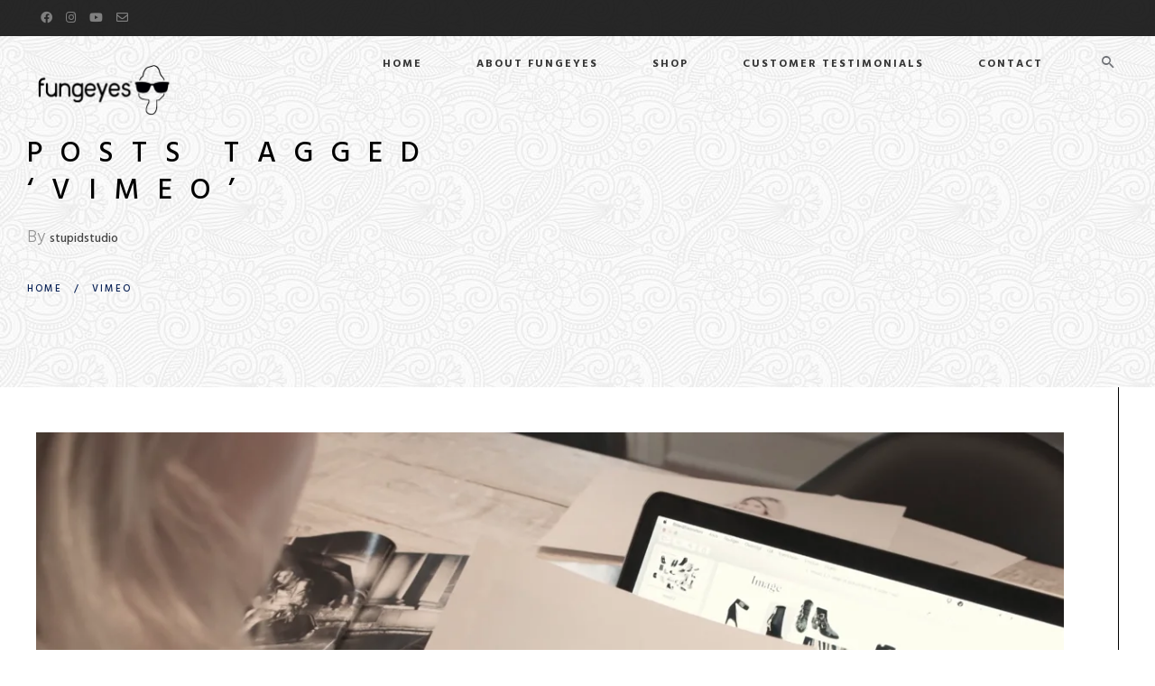

--- FILE ---
content_type: text/html; charset=UTF-8
request_url: https://fungeyes.com/tag/vimeo/
body_size: 25322
content:
<!DOCTYPE html>
<html lang="en-US">
<head>
	<meta charset="UTF-8" />
	<meta content="width=device-width, initial-scale=1.0, maximum-scale=1" name="viewport">
	<meta name='robots' content='index, follow, max-image-preview:large, max-snippet:-1, max-video-preview:-1' />
	<style>img:is([sizes="auto" i], [sizes^="auto," i]) { contain-intrinsic-size: 3000px 1500px }</style>
	
	<!-- This site is optimized with the Yoast SEO plugin v26.7 - https://yoast.com/wordpress/plugins/seo/ -->
	<title>Vimeo Archives - Fungeyes</title>
	<link rel="canonical" href="https://ln5.e56.myftpupload.com/tag/vimeo/" />
	<meta property="og:locale" content="en_US" />
	<meta property="og:type" content="article" />
	<meta property="og:title" content="Vimeo Archives - Fungeyes" />
	<meta property="og:url" content="https://ln5.e56.myftpupload.com/tag/vimeo/" />
	<meta property="og:site_name" content="Fungeyes" />
	<meta name="twitter:card" content="summary_large_image" />
	<script type="application/ld+json" class="yoast-schema-graph">{"@context":"https://schema.org","@graph":[{"@type":"CollectionPage","@id":"https://ln5.e56.myftpupload.com/tag/vimeo/","url":"https://ln5.e56.myftpupload.com/tag/vimeo/","name":"Vimeo Archives - Fungeyes","isPartOf":{"@id":"https://fungeyes.com/#website"},"breadcrumb":{"@id":"https://ln5.e56.myftpupload.com/tag/vimeo/#breadcrumb"},"inLanguage":"en-US"},{"@type":"BreadcrumbList","@id":"https://ln5.e56.myftpupload.com/tag/vimeo/#breadcrumb","itemListElement":[{"@type":"ListItem","position":1,"name":"Home","item":"https://fungeyes.com/"},{"@type":"ListItem","position":2,"name":"Vimeo"}]},{"@type":"WebSite","@id":"https://fungeyes.com/#website","url":"https://fungeyes.com/","name":"Fungeyes","description":"Mushroom and Antler Shed hunting glasses","potentialAction":[{"@type":"SearchAction","target":{"@type":"EntryPoint","urlTemplate":"https://fungeyes.com/?s={search_term_string}"},"query-input":{"@type":"PropertyValueSpecification","valueRequired":true,"valueName":"search_term_string"}}],"inLanguage":"en-US"}]}</script>
	<!-- / Yoast SEO plugin. -->


<link rel="alternate" type="application/rss+xml" title="Fungeyes &raquo; Feed" href="https://fungeyes.com/feed/" />
<link rel="alternate" type="application/rss+xml" title="Fungeyes &raquo; Vimeo Tag Feed" href="https://fungeyes.com/tag/vimeo/feed/" />
		<!-- This site uses the Google Analytics by MonsterInsights plugin v9.11.1 - Using Analytics tracking - https://www.monsterinsights.com/ -->
							<script src="//www.googletagmanager.com/gtag/js?id=G-CDX6D636HT"  data-cfasync="false" data-wpfc-render="false" type="text/javascript" async></script>
			<script data-cfasync="false" data-wpfc-render="false" type="text/javascript">
				var mi_version = '9.11.1';
				var mi_track_user = true;
				var mi_no_track_reason = '';
								var MonsterInsightsDefaultLocations = {"page_location":"https:\/\/fungeyes.com\/tag\/vimeo\/"};
								if ( typeof MonsterInsightsPrivacyGuardFilter === 'function' ) {
					var MonsterInsightsLocations = (typeof MonsterInsightsExcludeQuery === 'object') ? MonsterInsightsPrivacyGuardFilter( MonsterInsightsExcludeQuery ) : MonsterInsightsPrivacyGuardFilter( MonsterInsightsDefaultLocations );
				} else {
					var MonsterInsightsLocations = (typeof MonsterInsightsExcludeQuery === 'object') ? MonsterInsightsExcludeQuery : MonsterInsightsDefaultLocations;
				}

								var disableStrs = [
										'ga-disable-G-CDX6D636HT',
									];

				/* Function to detect opted out users */
				function __gtagTrackerIsOptedOut() {
					for (var index = 0; index < disableStrs.length; index++) {
						if (document.cookie.indexOf(disableStrs[index] + '=true') > -1) {
							return true;
						}
					}

					return false;
				}

				/* Disable tracking if the opt-out cookie exists. */
				if (__gtagTrackerIsOptedOut()) {
					for (var index = 0; index < disableStrs.length; index++) {
						window[disableStrs[index]] = true;
					}
				}

				/* Opt-out function */
				function __gtagTrackerOptout() {
					for (var index = 0; index < disableStrs.length; index++) {
						document.cookie = disableStrs[index] + '=true; expires=Thu, 31 Dec 2099 23:59:59 UTC; path=/';
						window[disableStrs[index]] = true;
					}
				}

				if ('undefined' === typeof gaOptout) {
					function gaOptout() {
						__gtagTrackerOptout();
					}
				}
								window.dataLayer = window.dataLayer || [];

				window.MonsterInsightsDualTracker = {
					helpers: {},
					trackers: {},
				};
				if (mi_track_user) {
					function __gtagDataLayer() {
						dataLayer.push(arguments);
					}

					function __gtagTracker(type, name, parameters) {
						if (!parameters) {
							parameters = {};
						}

						if (parameters.send_to) {
							__gtagDataLayer.apply(null, arguments);
							return;
						}

						if (type === 'event') {
														parameters.send_to = monsterinsights_frontend.v4_id;
							var hookName = name;
							if (typeof parameters['event_category'] !== 'undefined') {
								hookName = parameters['event_category'] + ':' + name;
							}

							if (typeof MonsterInsightsDualTracker.trackers[hookName] !== 'undefined') {
								MonsterInsightsDualTracker.trackers[hookName](parameters);
							} else {
								__gtagDataLayer('event', name, parameters);
							}
							
						} else {
							__gtagDataLayer.apply(null, arguments);
						}
					}

					__gtagTracker('js', new Date());
					__gtagTracker('set', {
						'developer_id.dZGIzZG': true,
											});
					if ( MonsterInsightsLocations.page_location ) {
						__gtagTracker('set', MonsterInsightsLocations);
					}
										__gtagTracker('config', 'G-CDX6D636HT', {"forceSSL":"true","link_attribution":"true","linker":{"domains":["fungeyes-store.com"]}} );
										window.gtag = __gtagTracker;										(function () {
						/* https://developers.google.com/analytics/devguides/collection/analyticsjs/ */
						/* ga and __gaTracker compatibility shim. */
						var noopfn = function () {
							return null;
						};
						var newtracker = function () {
							return new Tracker();
						};
						var Tracker = function () {
							return null;
						};
						var p = Tracker.prototype;
						p.get = noopfn;
						p.set = noopfn;
						p.send = function () {
							var args = Array.prototype.slice.call(arguments);
							args.unshift('send');
							__gaTracker.apply(null, args);
						};
						var __gaTracker = function () {
							var len = arguments.length;
							if (len === 0) {
								return;
							}
							var f = arguments[len - 1];
							if (typeof f !== 'object' || f === null || typeof f.hitCallback !== 'function') {
								if ('send' === arguments[0]) {
									var hitConverted, hitObject = false, action;
									if ('event' === arguments[1]) {
										if ('undefined' !== typeof arguments[3]) {
											hitObject = {
												'eventAction': arguments[3],
												'eventCategory': arguments[2],
												'eventLabel': arguments[4],
												'value': arguments[5] ? arguments[5] : 1,
											}
										}
									}
									if ('pageview' === arguments[1]) {
										if ('undefined' !== typeof arguments[2]) {
											hitObject = {
												'eventAction': 'page_view',
												'page_path': arguments[2],
											}
										}
									}
									if (typeof arguments[2] === 'object') {
										hitObject = arguments[2];
									}
									if (typeof arguments[5] === 'object') {
										Object.assign(hitObject, arguments[5]);
									}
									if ('undefined' !== typeof arguments[1].hitType) {
										hitObject = arguments[1];
										if ('pageview' === hitObject.hitType) {
											hitObject.eventAction = 'page_view';
										}
									}
									if (hitObject) {
										action = 'timing' === arguments[1].hitType ? 'timing_complete' : hitObject.eventAction;
										hitConverted = mapArgs(hitObject);
										__gtagTracker('event', action, hitConverted);
									}
								}
								return;
							}

							function mapArgs(args) {
								var arg, hit = {};
								var gaMap = {
									'eventCategory': 'event_category',
									'eventAction': 'event_action',
									'eventLabel': 'event_label',
									'eventValue': 'event_value',
									'nonInteraction': 'non_interaction',
									'timingCategory': 'event_category',
									'timingVar': 'name',
									'timingValue': 'value',
									'timingLabel': 'event_label',
									'page': 'page_path',
									'location': 'page_location',
									'title': 'page_title',
									'referrer' : 'page_referrer',
								};
								for (arg in args) {
																		if (!(!args.hasOwnProperty(arg) || !gaMap.hasOwnProperty(arg))) {
										hit[gaMap[arg]] = args[arg];
									} else {
										hit[arg] = args[arg];
									}
								}
								return hit;
							}

							try {
								f.hitCallback();
							} catch (ex) {
							}
						};
						__gaTracker.create = newtracker;
						__gaTracker.getByName = newtracker;
						__gaTracker.getAll = function () {
							return [];
						};
						__gaTracker.remove = noopfn;
						__gaTracker.loaded = true;
						window['__gaTracker'] = __gaTracker;
					})();
									} else {
										console.log("");
					(function () {
						function __gtagTracker() {
							return null;
						}

						window['__gtagTracker'] = __gtagTracker;
						window['gtag'] = __gtagTracker;
					})();
									}
			</script>
							<!-- / Google Analytics by MonsterInsights -->
		<script type="text/javascript">
/* <![CDATA[ */
window._wpemojiSettings = {"baseUrl":"https:\/\/s.w.org\/images\/core\/emoji\/16.0.1\/72x72\/","ext":".png","svgUrl":"https:\/\/s.w.org\/images\/core\/emoji\/16.0.1\/svg\/","svgExt":".svg","source":{"concatemoji":"https:\/\/fungeyes.com\/wp-includes\/js\/wp-emoji-release.min.js?ver=6.8.3"}};
/*! This file is auto-generated */
!function(s,n){var o,i,e;function c(e){try{var t={supportTests:e,timestamp:(new Date).valueOf()};sessionStorage.setItem(o,JSON.stringify(t))}catch(e){}}function p(e,t,n){e.clearRect(0,0,e.canvas.width,e.canvas.height),e.fillText(t,0,0);var t=new Uint32Array(e.getImageData(0,0,e.canvas.width,e.canvas.height).data),a=(e.clearRect(0,0,e.canvas.width,e.canvas.height),e.fillText(n,0,0),new Uint32Array(e.getImageData(0,0,e.canvas.width,e.canvas.height).data));return t.every(function(e,t){return e===a[t]})}function u(e,t){e.clearRect(0,0,e.canvas.width,e.canvas.height),e.fillText(t,0,0);for(var n=e.getImageData(16,16,1,1),a=0;a<n.data.length;a++)if(0!==n.data[a])return!1;return!0}function f(e,t,n,a){switch(t){case"flag":return n(e,"\ud83c\udff3\ufe0f\u200d\u26a7\ufe0f","\ud83c\udff3\ufe0f\u200b\u26a7\ufe0f")?!1:!n(e,"\ud83c\udde8\ud83c\uddf6","\ud83c\udde8\u200b\ud83c\uddf6")&&!n(e,"\ud83c\udff4\udb40\udc67\udb40\udc62\udb40\udc65\udb40\udc6e\udb40\udc67\udb40\udc7f","\ud83c\udff4\u200b\udb40\udc67\u200b\udb40\udc62\u200b\udb40\udc65\u200b\udb40\udc6e\u200b\udb40\udc67\u200b\udb40\udc7f");case"emoji":return!a(e,"\ud83e\udedf")}return!1}function g(e,t,n,a){var r="undefined"!=typeof WorkerGlobalScope&&self instanceof WorkerGlobalScope?new OffscreenCanvas(300,150):s.createElement("canvas"),o=r.getContext("2d",{willReadFrequently:!0}),i=(o.textBaseline="top",o.font="600 32px Arial",{});return e.forEach(function(e){i[e]=t(o,e,n,a)}),i}function t(e){var t=s.createElement("script");t.src=e,t.defer=!0,s.head.appendChild(t)}"undefined"!=typeof Promise&&(o="wpEmojiSettingsSupports",i=["flag","emoji"],n.supports={everything:!0,everythingExceptFlag:!0},e=new Promise(function(e){s.addEventListener("DOMContentLoaded",e,{once:!0})}),new Promise(function(t){var n=function(){try{var e=JSON.parse(sessionStorage.getItem(o));if("object"==typeof e&&"number"==typeof e.timestamp&&(new Date).valueOf()<e.timestamp+604800&&"object"==typeof e.supportTests)return e.supportTests}catch(e){}return null}();if(!n){if("undefined"!=typeof Worker&&"undefined"!=typeof OffscreenCanvas&&"undefined"!=typeof URL&&URL.createObjectURL&&"undefined"!=typeof Blob)try{var e="postMessage("+g.toString()+"("+[JSON.stringify(i),f.toString(),p.toString(),u.toString()].join(",")+"));",a=new Blob([e],{type:"text/javascript"}),r=new Worker(URL.createObjectURL(a),{name:"wpTestEmojiSupports"});return void(r.onmessage=function(e){c(n=e.data),r.terminate(),t(n)})}catch(e){}c(n=g(i,f,p,u))}t(n)}).then(function(e){for(var t in e)n.supports[t]=e[t],n.supports.everything=n.supports.everything&&n.supports[t],"flag"!==t&&(n.supports.everythingExceptFlag=n.supports.everythingExceptFlag&&n.supports[t]);n.supports.everythingExceptFlag=n.supports.everythingExceptFlag&&!n.supports.flag,n.DOMReady=!1,n.readyCallback=function(){n.DOMReady=!0}}).then(function(){return e}).then(function(){var e;n.supports.everything||(n.readyCallback(),(e=n.source||{}).concatemoji?t(e.concatemoji):e.wpemoji&&e.twemoji&&(t(e.twemoji),t(e.wpemoji)))}))}((window,document),window._wpemojiSettings);
/* ]]> */
</script>
<link rel='stylesheet' id='wp-shopify-styles-css' href='https://fungeyes.com/wp-content/plugins/wp-shopify/css/front-styles.css?ver=1768607822' type='text/css' media='all' />
<link rel='stylesheet' id='hazel-blog-css' href='https://fungeyes.com/wp-content/themes/hazel/css/blog.css?ver=6.8.3' type='text/css' media='all' />
<link rel='stylesheet' id='hazel-foundations-css' href='https://fungeyes.com/wp-content/themes/hazel/css/hazel-foundations.css?ver=6.8.3' type='text/css' media='all' />
<link rel='stylesheet' id='hazel-icons-font-css' href='https://fungeyes.com/wp-content/themes/hazel/css/icons-font.css?ver=6.8.3' type='text/css' media='all' />
<link rel='stylesheet' id='fontawesome4-css' href='https://fungeyes.com/wp-content/themes/hazel/css/fontawesome4.css?ver=6.8.3' type='text/css' media='all' />
<link rel='stylesheet' id='hazel-component-css' href='https://fungeyes.com/wp-content/themes/hazel/css/component.css?ver=6.8.3' type='text/css' media='all' />
<link rel='stylesheet' id='hazel-selectwoo-css' href='https://fungeyes.com/wp-content/themes/hazel/css/selectWoo.min.css?ver=6.8.3' type='text/css' media='all' />
<link rel='stylesheet' id='hazel-shortcodes-css' href='https://fungeyes.com/wp-content/themes/hazel/functions/css/shortcodes.css?ver=6.8.3' type='text/css' media='all' />
<link rel='stylesheet' id='hazel-woo-layout-css' href='https://fungeyes.com/wp-content/themes/hazel/css/hazel-woo-layout.css?ver=6.8.3' type='text/css' media='all' />
<link rel='stylesheet' id='hazel-woocommerce-css' href='https://fungeyes.com/wp-content/themes/hazel/css/hazel-woocommerce.css?ver=6.8.3' type='text/css' media='all' />
<link rel='stylesheet' id='hazel-mb-ytplayer-css' href='https://fungeyes.com/wp-content/themes/hazel/css/mb.YTPlayer.css?ver=6.8.3' type='text/css' media='all' />
<link rel='stylesheet' id='hazel-retina-css' href='https://fungeyes.com/wp-content/themes/hazel/css/retina.css?ver=6.8.3' type='text/css' media='all' />
<link rel='stylesheet' id='hazel-style-css' href='https://fungeyes.com/wp-content/themes/hazel/style.css?ver=4.0' type='text/css' media='all' />
<style id='hazel-style-inline-css' type='text/css'>
.widget li a:after, .widget_nav_menu li a:after, .custom-widget.widget_recent_entries li a:after{color: #595959;}body, p, .lovepost a, a.woocommerce-LoopProduct-link, .widget ul li a, .widget p, .widget span, .widget ul li, .the_content ul li, .the_content ol li, #recentcomments li, .custom-widget h4, .custom-widget h4 span, .widget.des_cubeportfolio_widget h4, .widget.des_recent_posts_widget h4, .custom-widget ul li a, .aio-icon-description, li, .smile_icon_list li .icon_description p, #recentcomments li span, .wpb-js-composer .vc_tta-color-grey.vc_tta-style-classic .vc_tta-panel .vc_tta-panel-title>a, .related_posts_listing .related_post .excerpt, .testimonials-slide-content .text-container span p, .testimonials-slide-content .text-container span, .testimonials-slide-content .text-container p, .vc_row .widget.des_recent_posts_widget .ult-item-wrap .excerpt p,.metas-comments p, .metas-comments p a time{font-family: 'Roboto', 'Arial', 'sans-serif';font-weight: normal;font-size: 15px;color: #595959;}p, .widget p, .widget span, .testimonials p{line-height: 1.7em !important;}.info-circle-text{font-family: 'Roboto', 'Arial', 'sans-serif';font-weight: normal;font-size: 15px;}.wpb-js-composer .vc_tta-color-grey.vc_tta-style-outline .vc_tta-tab>a{color: #595959 !important;}.page_content.sidebar .tagcloud a{color: #595959;}.map_info_text{font-family: 'Roboto', 'Arial', 'sans-serif' ,sans-serif;font-weight: normal;font-size: 15px;color: #595959 !important;}.woocommerce ul.products li.product .price ins, .woocommerce-page ul.products li.product .price ins,.woocommerce #content div.product p.price ins, .woocommerce #content div.product span.price ins, .woocommerce div.product p.price ins, .woocommerce div.product span.price ins, .woocommerce-page #content div.product p.price ins, .woocommerce-page #content div.product span.price ins, .woocommerce-page div.product p.price ins, .woocommerce-page div.product span.price ins,.woocommerce-page ul.product_list_widget ins,.woocommerce ul.products li.product .price ins, .woocommerce ul.products li.product .price span{color: #595959 !important;background: transparent !important;}a.pageXofY .pageX, .pricing .bestprice .name, .filter li a:hover, .widget_links ul li a:hover, #contacts a:hover, .title-color, .ms-staff-carousel .ms-staff-info h4, .filter li a:hover, .navbar-default .navbar-nav > .open > a, .navbar-default .navbar-nav > .open > a:hover, .navbar-default .navbar-nav > .open > a:focus, a.go-about:hover, .text_color, .navbar-nav .dropdown-menu a:hover, .profile .profile-name, #elements h4, #contact li a:hover, #agency-slider h5, .ms-showcase1 .product-tt h3, .filter li a.active, .contacts li i, .big-icon i, .navbar-default.dark .navbar-brand:hover,.navbar-default.dark .navbar-brand:focus, a.p-button.border:hover, .navbar-default.light-menu .navbar-nav > li > a.selected, .navbar-default.light-menu .navbar-nav > li > a.hover_selected, .navbar-default.light-menu .navbar-nav > li > a.selected:hover, .navbar-default.light-menu .navbar-nav > li > a.hover_selected:hover, .navbar-default.light-menu .navbar-nav > li > a.selected, .navbar-default.light-menu .navbar-nav > li > a.hover_selected, .navbar-default.light-menu .navbar-nav > .open > a,.navbar-default.light-menu .navbar-nav > .open > a:hover, .navbar-default.light-menu .navbar-nav > .open > a:focus, .light-menu .dropdown-menu > li > a:focus, a.social:hover:before, .symbol.colored i, .icon-nofill, .slidecontent-bi .project-title-bi p a:hover, .grid .figcaption a.thumb-link:hover, .tp-caption a:hover, .btn-1d:hover, .btn-1d:active, #contacts .tweet_text a, #contacts .tweet_time a, .social-font-awesome li a:hover, h2.post-title a:hover, .tags a:hover, .hazel-button-color span, #contacts .form-success p, .nav-container .social-icons-fa a i:hover, .the_title h2 a:hover, .widget ul li a:hover, .des-pages .postpagelinks, .widget_nav_menu .current-menu-item > a, .team-position, .nav-container .hazel_minicart li a:hover, body.style9 .hazel_minicart li a:hover, .metas-container i, .widget-contact-content i,.woocommerce.widget_shopping_cart ul.cart_list li a:hover, .woocommerce.widget_shopping_cart ul.product_list_widget li a:hover,.woocommerce ul.products li.product a.add_to_cart_button.ajax_add_to_cart:hover:after, .woocommerce-page ul.products li.product a.add_to_cart_button.ajax_add_to_cart:hover:after,.woocommerce ul.products li.product a.product_type_variable:hover:after, .woocommerce-page ul.products li.product a.product_type_variable:hover:after,.woocommerce ul.products li.product a.product_type_grouped:hover:after, .woocommerce-page ul.products li.product a.product_type_grouped:hover:after,.widget-contact-content.centered i{  color: #c4a37c;}.wpb-js-composer .vc_tta-color-grey.vc_tta-style-outline .vc_tta-tab.vc_active>a{background: #c4a37c !important;color: #fff !important;border-color: #c4a37c !important;}body .ls-roundedflat .ls-nav-prev:hover, body .ls-roundedflat .ls-nav-next:hover,body .ls-roundedflat .ls-bottom-slidebuttons a.ls-nav-active, body .ls-roundedflat .ls-bottom-slidebuttons a:hover,.widget > h2:after, .widget > h4:after, .custom-widget > h4:after, .widget .widget-contact-content > h4:after, #footer-instagram p.clear a,.woocommerce #content input.button.alt:hover, .woocommerce #respond input#submit.alt:hover, .woocommerce a.button.alt:hover, .woocommerce button.button.alt:hover, .woocommerce input.button.alt:hover, .woocommerce-page #content input.button.alt:hover, .woocommerce-page #respond input#submit.alt:hover, .woocommerce-page a.button.alt:hover, .woocommerce-page button.button.alt:hover, .woocommerce-page input.button.alt:hover, .cd-overlay-content span, .cd-nav-bg-fake, .hazel-labeled h4,.top-bar .phone-mail li.text_field, .colored_bg,.hazel_recent_posts .post-quote,.cbp-popup-singlePageInline .cbp-popup-close:hover:after,a#send-comment,.woocommerce #content input.button, .woocommerce #respond input#submit, .woocommerce a.button:hover, .woocommerce button.button:hover, .woocommerce input.button:hover, .woocommerce-page #content input.button:hover, .woocommerce-page #respond input#submit:hover, .woocommerce-page a.button:hover, .woocommerce-page button.button:hover, .woocommerce-page input.button:hover, .woocommerce #content div.product form.cart .button:hover, .woocommerce div.product form.cart .button:hover, .woocommerce-page #content div.product form.cart .button:hover, .woocommerce-page div.product form.cart .button:hover,.woocommerce-page.woocommerce-page ul.products li.product a.add_to_cart_button:hover, .woocommerce ul.products li.product a.add_to_cart_button:hover, .woocommerce-page ul.products li.product a.add_to_cart_button:hover,.woocommerce-page ul.products li.product a.product_type_grouped:hover,.woocommerce-page ul.products li.product a.product_type_external:hover,.woocommerce ul.products li.product a.product_type_grouped:hover,.woocommerce ul.products li.product a.product_type_external:hover,.vc_btn3.vc_btn3-color-juicy-pink.vc_btn3-style-flat:focus, .vc_btn3.vc_btn3-color-juicy-pink.vc_btn3-style-flat:hover, .vc_btn3.vc_btn3-color-juicy-pink:focus, .vc_btn3.vc_btn3-color-juicy-pink:hover,.page-template-blog-masonry-grid-template .metas a:hover{background: #c4a37c !important;color: #fff !important;}.testimonials.style1 .testimonial span a, .metas a:hover(.page-template-blog-masonry-grid-template .metas a:hover), .vc_tta-color-grey.vc_tta-style-classic .vc_tta-panel.vc_active .vc_tta-panel-title>a, .related_posts_listing .related_post .title:hover, .hazel_breadcrumbs a:hover, .mail-box .news-l .opacity-icon i,  div.nav-style-6 > ul > .menu_items_wrapper > li > a:hover,a.aio-icon-read:hover, .t-author a,.page-template-blog-masonry-template .posts_category_filter li:hover, .page-template-blog-masonry-grid-template .posts_category_filter li:hover, .posts_category_filter li.selected, .dark .header_style2_contact_info .email-contact .email a:hover, single-post .post a:hover,.des_recent_posts_widget.widget .title a:hover h4,.special_tabs.icontext .label a:hover,header.navbar .nav-container .header_style2_contact_info i,.special_tabs.icontext .label.current a, .special_tabs.text .label.current a, .special_tabs.icontext .label.current i, .special_tabs.text .label a:hover, .info-circle-def .info-circle-icon{color: #c4a37c !important;}.hazel-form-simple.dark .bt-contact a span input:hover, .info-circle-active{border: 1px solid #c4a37c !important;background: #c4a37c !important;color: #000 !important;}.testimonials.style1 .testimonial span a{color: #c4a37c !important;}.btn-contact-left input,.bt-contact a span input{background: #c4a37c !important;color: #fff !important;}body.page-template-blog-masonry-grid-template .metas a:hover{color: #fff !important;}.widget:not(.contact-widget-container):not(.instagram_widget):not(.recent_posts_widget_2) li a:hover:after, .widget_nav_menu li a:hover:after, .footer_sidebar ul li a:hover:after{border-bottom-color: #c4a37c !important;}.special_tabs.horizontal.text .tab-selector .label:hover .title a:before, .ult_btn10_span:hover:before, a.aio-icon-read:hover:before{border-bottom-color: #c4a37c !important;}.ult_cl_link_1 .ult_btn10_span:hover:before, .ult_cl_link_1 .ult_btn10_span:before{border:none !important;}.aio-icon-read, .tp-caption a.text_color{color: #c4a37c !important;}#big_footer .social-icons-fa a:not(.social-network) i{color:#1f1f1f;}#big_footer .social-icons-fa a:not(.social-network) i:hover{color:#c4a37c;}.homepage_parallax .home-logo-text a.light:hover, .homepage_parallax .home-logo-text a.dark:hover, .widget li a:hover:before, .widget_nav_menu li a:hover:before, .footer_sidebar ul li a:hover:before, .custom-widget li a:hover:before,.archive .the_title h2 a:hover, .page-template-blog-template .the_title h2 a:hover, .home.blog .blog-default.wideblog .container .the_title h2 a:hover,.blog-default-bg-masonry .the_title h2 a:hover, .product-title:hover,.testimonials.style1 .testimonial-nav li a.active:after,.post-listing .metas-container a:hover, .special_tabs.icontext .label.current,.special_tabs.icontext.horizontal .label.current a,.special_tabs.text.horizontal .label.current a,.special_tabs.icontext.horizontal .label.current i,.special_tabs.vertical:not(.icon) .label.current i,.special_tabs.vertical .label.current a, .special_tabs.vertical:not(.icon) .label:hover i,.widget li a:hover, .widget_nav_menu li a:hover, .footer_sidebar ul li a:hover, .custom-widget li a:hover, .metas-container i,.related_posts_listing .related_post .title:hover{color: #c4a37c !important;}.vc_tta-color-grey.vc_tta-style-classic .vc_tta-panel.vc_active .vc_tta-panel-title>a i.vc_tta-controls-icon:before{border-color: #c4a37c !important;}.widget.widget_pages li, .widget.widget_meta li,.widget.widget_recent_comments li, .widget.widget_recent_entries li,.widget.widget_nav_menu li,.widget.widget_archive li,.widget.widget_categories li,.wp-block-latest-posts li,.wp-block-latest-comments li{border-top: 1px solid #000000 !important;}.sidebar .recent_posts_widget_2 .recentcomments_listing li,.sidebar .widget li:not(.social-icons-fa li):not(.flexslider li):last-child, .widget_nav_menu li:not(.hazel-push-sidebar-content li):last-child, .footer_sidebar ul li:not(.social-icons-fa li):not(.slick-dots li):last-child, .widget.widget_archive li:last-child, .widget.widget_categories li:last-child{border-bottom: 1px solid #000000 !important;}a.sf-button.hide-icon, .tabs li.current, .readmore:hover, .navbar-default .navbar-nav > .open > a,.navbar-default .navbar-nav > .open > a:hover, .navbar-default .navbar-nav > .open > a:focus, a.p-button:hover, a.p-button.colored, .light #contacts a.p-button, .tagcloud a:hover, .rounded.fill, .colored-section, .pricing .bestprice .price, .pricing .bestprice .signup, .signup:hover, .divider.colored, .services-graph li span, .no-touch .hi-icon-effect-1a .hi-icon:hover, .hi-icon-effect-1b .hi-icon:hover, .no-touch .hi-icon-effect-1b .hi-icon:hover, .symbol.colored .line-left, .symbol.colored .line-right, .projects-overlay #projects-loader, .panel-group .panel.active .panel-heading, .double-bounce1, .double-bounce2, .hazel-button-color-1d:after, .container1 > div, .container2 > div, .container3 > div, .cbp-l-caption-buttonLeft:hover, .cbp-l-caption-buttonRight:hover, .post-content a:hover .post-quote, .post-listing .post a:hover .post-quote, .hazel-button-color-1d:after, .woocommerce .widget_price_filter .ui-slider-horizontal .ui-slider-range, .woocommerce-page .widget_price_filter .ui-slider-horizontal .ui-slider-range, .btn-contact-left input, .errorbutton, .woocommerce span.onsale, .woocommerce-page span.onsale, .page-template-blog-template .post-quote:hover, .single-post .post-quote,.bt-contact a span input,.page-template-blog-masonry-template .metas p[data-rel='metas-categories'] a,.home.blog .metas p[data-rel='metas-categories'] a,.archive .masonry .metas p[data-rel='metas-categories'] a,.page-template-blog-masonry-template .metas p[data-rel='metas-tags'] a,.widget h2:after, .widget h4:after, .custom-widget h4:after,.woocommerce .woocommerce-info, .woocommerce-page .woocommerce-info,.nav-container a.button.hazel_minicart_cart_but,body.style9 a.button.hazel_minicart_cart_but,.nav-container a.button.hazel_minicart_checkout_but,body.style9 a.button.hazel_minicart_checkout_but,#primary_footer .footer_sidebar > h4::before, #primary_footer .footer_sidebar > .widget > h4::before, #primary_footer .widget .widget-contact-content h4::before, #primary_footer .widget h4::before, #primary_footer .widget .widget-contact-content > h4::before, .widget > h2::before, .widget > h4::before, .custom-widget > h4::before,.select2-container--default .select2-results__option[data-selected=true], .special_tabs.horizontal.text .tab-selector .label:before,.dropdown-menu li.menu-item-has-children:not(.hazel_mega_hide_link) > a:hover:after, .dropdown-menu li.menu-item-has-children:not(.hazel_mega_hide_link) > a:focus:after, .dropdown-menu li.menu-item-has-children:not(.hazel_mega_hide_link) > a:active:after, .dropdown-menu li:hover > a:after,.widget:not(.widget_recent_comments):not(.widget_rss) li a:hover::after, .widget_nav_menu li a:hover::after, .footer_sidebar ul li a:hover::after, .custom-widget li a:hover::after,.woocommerce ul.products li.product .onsale, .woocommerce-page ul.products li.product .onsale,.notfounderrorbg,.nav-previous, .nav-next, .next-posts, .prev-posts, .btn-contact-left input, .single #commentform .form-submit #submit, a#send-comment, .errorbutton, .modal-popup-link .tooltip-content, .woocommerce span.onsale, .woocommerce-page span.onsale, .page-template-blog-template .blog-read-more, .archive .blog-read-more, .single .blog-read-more, .home.blog .blog-read-more,header.navbar-default.hazel-underlining .navbar-nav > li:hover > a::before, .navbar-collapse ul.navbar-nav > li.current-menu-item > a::before, .navbar-collapse ul.navbar-nav > li.current-menu-ancestor > a::before, .navbar-collapse ul.navbar-nav > li > a.selected::before,.recentpostsvc a.blog-read-more{background-color:#c4a37c;}.hazel-button-color, .des-pages .postpagelinks, .tagcloud a:hover{border: 1px solid #c4a37c;}/* New Borders Color */.widget_search input,.wpcf7 textarea,.wpcf7 input[type='text'], .wpcf7 input[type='email'],.wpcf7 input[type='tel'],.wpcf7 .select2-container--default .select2-selection--single,table td, table th,.vc_row .widget.des_recent_posts_widget .ult-item-wrap,#respond #comment,#comments #commentform input,.post-content,.des-pages a .postpagelinks, .navigation a.page,.vc_tta-color-white.vc_tta-style-modern .vc_tta-panel.vc_active .vc_tta-panel-heading,.vc_tta.vc_tta-style-modern .vc_tta-panel-body, .vc_tta.vc_tta-style-modern .vc_tta-panel-heading,.vc_tta-color-white.vc_tta-style-modern .vc_tta-panel .vc_tta-panel-heading,.woocommerce.widget_shopping_cart ul.product_list_widget,.related_posts_listing .related_post .related_post_bg{border: 1px solid #000000 !important;}@media only screen and (min-width: 845px){.page_content.left:not(.sidebar){border-right: 1px solid #000000 !important;}.page_content.right:not(.sidebar){border-left: 1px solid #000000 !important;}}.woocommerce .woocommerce-info .showcoupon{color: #fff !important;opacity:0.8;}.aio-icon-tooltip .aio-icon:hover:after{box-shadow:0 0 0 1px #c4a37c !important;}.just-icon-align-left .aio-icon:hover, .aio-icon-tooltip .aio-icon:hover, .btn-contact-left.inversecolor input:hover, .light .hazel_little_shopping_bag .overview span.minicart_items, .hazel_little_shopping_bag .overview span.minicart_items,#mc_embed_signup input#mc-embedded-subscribe:hover,#mc_embed_signup input#mc-embedded-subscribe:focus, .team_member_profile_content .aio-icon.circle:hover,.special_tabs.icon .current .hazel_icon_special_tabs,.dropdown-menu li.menu-item-has-children:not(.hazel_mega_hide_link) > a:hover:after,header .dropdown-menu li.menu-item-has-children:not(.hazel_mega_hide_link) > a:focus:after,header .dropdown-menu li.menu-item-has-children:not(.hazel_mega_hide_link) > a:active:after, header .dropdown-menu li:hover > a:after, .cbp-popup-singlePageInline .cbp-popup-close:hover,.cbp-nav-next:hover, .cbp-nav-prev:hover{background-color:#c4a37c;}.wpcf7 .dark input, .wpcf7 .dark textarea {    border: 1px solid #3c3b3b !important;    background-color: transparent !important;}.aio-icon-tooltip .aio-icon:hover, .btn-contact-left.inversecolor input:hover{background-color:#c4a37c !important;}.aio-icon-tooltip .aio-icon.none:hover{background-color: transparent !important;}.widget .slick-dots li.slick-active i, .style-light .slick-dots li.slick-active i, .style-dark .slick-dots li.slick-active i,.style-dark .slick-dots li i:after, .testimonials-style2.style-dark .slick-next:after, .testimonials-style2.style-dark .slick-prev:after{background: #c4a37c !important;opacity: 1;}.widget.des_testimonials_widget .ult-carousel-wrapper .slick-dots li.slick-active i, .des_recent_posts_widget .ult-carousel-wrapper .slick-dots li.slick-active i, .des_team_widget .ult-carousel-wrapper .slick-dots li.slick-active i{border: 1px solid #c4a37c !important;background: #c4a37c !important;color: #c4a37c !important;}.woocommerce-page a.button.wc-forward:hover, .woocommerce-page a.button.wc-forward.checkout:hover, .woocommerce .widget_price_filter .price_slider_amount .button:hover, .woocommerce-page .widget_price_filter .price_slider_amount .button:hover, .woocommerce #payment #place_order:hover, .woocommerce-page #payment #place_order:hover, .woocommerce .cart .button:hover, .woocommerce .checkout_coupon .button:hover, .woocommerce .cart input.button:hover, .woocommerce-page .cart .button:hover, .woocommerce-page .cart input.button:hover, .woocommerce .cart-collaterals .cart_totals a.button.alt:hover, .woocommerce-page .cart-collaterals .cart_totals a.button.alt:hover{background-color:#c4a37c;color: #fff !important;}.nav-container a.button.hazel_minicart_checkout_but:hover, .nav-container a.button.hazel_minicart_cart_but:hover,body.style9 a.button.hazel_minicart_checkout_but:hover, body.style9 a.button.hazel_minicart_cart_but:hover{background-color: #c4a37c !important;color: #fff !important;}.hazel-button-color-1d:hover, .hazel-button-color-1d:active{border: 1px double #c4a37c;}.hazel-button-color{background-color:#c4a37c;color: #c4a37c;}.cbp-l-caption-alignCenter .cbp-l-caption-buttonLeft:hover, .cbp-l-caption-alignCenter .cbp-l-caption-buttonRight:hover{    background: #c4a37c !important;    border: 2px solid #c4a37c !important;    color: #fff !important;}.widget_posts .tabs li.current{border: 1px solid #c4a37c;}.hi-icon-effect-1 .hi-icon:after{box-shadow: 0 0 0 3px #c4a37c;}.colored-section:after {border: 20px solid #c4a37c;}.filter li a.active, .filter li a:hover, .panel-group .panel.active .panel-heading{border:1px solid #c4a37c;}.navbar-default.light-menu.border .navbar-nav > li > a.selected:before, .navbar-default.light-menu.border .navbar-nav > li > a.hover_selected:before, .navbar-default.light-menu.border .navbar-nav > li > a.selected:hover, .navbar-default.light-menu.border .navbar-nav > li > a.hover_selected:hover, .navbar-default.light-menu.border .navbar-nav > li > a.selected, .navbar-default.light-menu.border .navbar-nav > li > a.hover_selected{border-bottom: 1px solid #c4a37c;}.doubleborder{border: 6px double #c4a37c;}.special_tabs.icon .current .hazel_icon_special_tabs{border: 1px solid #c4a37c;}.hazel-button-color, .des-pages .postpagelinks{border: 1px solid #c4a37c;}.navbar-collapse ul.menu-depth-1 li:not(.hazel_mega_hide_link) a, .dl-menuwrapper li:not(.hazel_mega_hide_link) a, .gosubmenu, .nav-container .hazel_minicart ul li, body.style9 .hazel_minicart ul li{font-family: 'Hind', 'Arial', 'sans-serif', sans-serif;font-weight: 500;font-size: 14px;color: #333333;letter-spacing: 0px;}.nav-style-6 ul.menu-depth-1 li a {font-family: 'Hind', 'Arial', 'sans-serif', sans-serif !important;font-weight: 500;font-size: 14px !important;color: #333333;letter-spacing: 0px;}header.navbar-default.hover-line .navbar-nav > li:hover > a:before, header.hover-line.navbar-default .navbar-nav > li:hover > a.selected:before, header.hover-line.navbar-default .navbar-nav > li.current-menu-item > a:before, header.hover-line.header_after_scroll.navbar-default .navbar-nav > li.current-menu-item > a:before, header.hover-line.header_after_scroll.navbar-default .navbar-nav > li:hover > a:before, header.hover-line.header_after_scroll.navbar-default .navbar-nav > li:hover > a.selected:before{border-bottom-color: #c4a37c !important;}.dropdown-menu li.menu-item-has-children:not(.hazel_mega_hide_link) > a:before{color: #333333;}.dl-back{color: #333333;}/* changed the overs from lis to as to acommodate style8 */.navbar-collapse ul.menu-depth-1 li:not(.hazel_mega_hide_link) > a:hover, .dl-menu li:not(.hazel_mega_hide_link):hover > a, .dl-menu li:not(.hazel_mega_hide_link):hover > a, .dl-menu li:not(.hazel_mega_hide_link):hover > .gosubmenu, .dl-menu li.dl-back:hover, .navbar-nav:not(.cd-primary-nav) .dropdown-menu a:hover i, .dropdown-menu li.menu-item-has-children:not(.hazel_mega_hide_link) > a:hover:before{color: #c4a37c !important;}.dl-menu li:not(.hazel_mega_hide_link):hover a:after{background-color: #c4a37c !important;}.menu-simple ul.menu-depth-1, .menu-simple ul.menu-depth-1 ul, .menu-simple ul.menu-depth-1, .menu-simple #dl-menu ul{background-color: rgba(255,255,255,0.95) !important;}.navbar-collapse .hazel_mega_menu ul.menu-depth-2, .navbar-collapse .hazel_mega_menu ul.menu-depth-2 ul {background-color: transparent !important;} .dl-menuwrapper li:not(.hazel_mega_hide_link):hover > a{background-color: rgba(16,16,16,1) !important;}.navbar-collapse ul.menu-depth-1 li:not(.hazel_mega_hide_link):hover > a, .dl-menuwrapper li:not(.hazel_mega_hide_link):hover > a, .dl-menuwrapper li:not(.hazel_mega_hide_link):hover > a, .dl-menuwrapper li:not(.hazel_mega_hide_link):hover > .gosubmenu, .dl-menuwrapper li.dl-back:hover, .navbar-nav .dropdown-menu a:hover i, .dropdown-menu li.menu-item-has-children:not(.hazel_mega_hide_link):hover > a:before{color: #c4a37c;}.menu-simple li:not(.hazel_mega_menu) li.menu-item-depth-1:hover > a, .menu-simple li.menu-item-depth-2:hover > a, .menu-simple li.menu-item-depth-3:hover > a{background-color: rgba(16,16,16,1) !important;}.menu-square li:not(.hazel_mega_menu) li.menu-item-depth-1:hover > a, .menu-square li.menu-item-depth-2:hover > a, .menu-square li.menu-item-depth-3:hover > a{background-color: rgba(16,16,16,1) !important;}.navbar-collapse li:not(.hazel_mega_menu) ul.menu-depth-1 li:not(:first-child){border-top: 1px solid rgba(237,237,237,1) !important;}.navbar-collapse li.hazel_mega_menu ul.menu-depth-2{border-right: 1px solid rgba(237,237,237,1) !important;}.rtl .navbar-collapse li.hazel_mega_menu ul.menu-depth-2{border-left: 1px solid #ededed;}#dl-menu ul li:not(:last-child) a, .hazel_sub_menu_border_color{border-bottom: 1px solid #ededed;}.navbar-collapse ul.navbar-nav > li > a, .navbar-collapse > .header_style2_menu > ul > li > a, .hazel-header-button a, div.nav-style-6 > ul > .menu_items_wrapper > li > a {font-family: 'Hind', 'Arial', 'sans-serif', sans-serif;font-weight: 700 !important;font-size: 12px;color: #363636;text-transform: uppercase;letter-spacing: 2px;}.hazel-header-button a{background: #000000;color: #f2f2f2;-webkit-border-radius:0px;-moz-border-radius:0px;-ms-border-radius:0px;-o-border-radius:0px;border-radius:0px;}.hazel-header-button a:hover{background: #101010;color: #ffffff !important;}.navbar-collapse > .header_style2_menu > ul > li > a:hover, .navbar-collapse > .header_style2_menu > ul > li.current-menu-ancestor > a, .navbar-collapse > .header_style2_menu > ul > li.current-menu-item > a, .navbar-collapse > .header_style2_menu > ul > li > a.selected,.navbar-collapse > .header_style2_menu > ul > li > a.hover_selected,.navbar-collapse ul.navbar-nav > li > a:hover, .navbar-collapse ul.navbar-nav > li.current-menu-ancestor > a, .navbar-collapse ul.navbar-nav > li.current-menu-item > a, .navbar-collapse ul.navbar-nav > li > a.selected,.navbar-collapse ul.navbar-nav > li > a.hover_selected,body.style9 .navbar-collapse ul.navbar-nav li.mobile-opened > a{color: #c4a37c !important;}/* 2020 header borders */header.navbar:not(.header_after_scroll),header.navbar:not(.header_after_scroll) .navbar-right{ border-color: rgba(0,0,0,0) !important;}header.navbar.header_after_scroll,header.navbar.header_after_scroll .navbar-right{ border-color: rgba(255,255,255,0) !important;}/* endof 2020 header borders */.header.navbar .navbar-collapse ul li:hover a {background: #c4a37c;color: #fff !important;}header.navbar-default.hazel-underlining .navbar-nav > li:hover > a:before,.navbar-collapse ul.navbar-nav > li.current-menu-item > a:before,.navbar-collapse ul.navbar-nav > li.current-menu-ancestor > a:before,.navbar-collapse ul.navbar-nav > li > a.selected:before{background: #c4a37c !important;}.dropdown-menu li.menu-item-has-children:not(.hazel_mega_hide_link) > a:hover:after,.dropdown-menu li.menu-item-has-children:not(.hazel_mega_hide_link) > a:focus:after,.dropdown-menu li.menu-item-has-children:not(.hazel_mega_hide_link) > a:active:after, .dropdown-menu li:hover > a:after{background: #c4a37c !important;}header.navbar-default.header_after_scroll .navbar-collapse ul.navbar-nav > li.current-menu-item > a:before,header.navbar-default.header_after_scroll .navbar-collapse ul.navbar-nav > li.current-menu-ancestor > a:before,header.navbar-default.header_after_scroll .navbar-collapse ul.navbar-nav > li > a.selected:before{background: #ffffff;}header.style2 .navbar-nav > li, .navbar-default.menu-square.style2 .navbar-nav > li {padding-top:0px;}header.style2{padding-bottom:25px;}header.style2 .header_style2_menu{margin-top:25px !important;}.navbar-default .navbar-nav > li > a{padding-top:25px;padding-bottom:25px;}.navbar-default .navbar-nav > li{padding-right:30px;padding-left:30px;}header.style5 .hazel_right_header_icons,header.style1 .hazel_right_header_icons,header.style2 .hazel_right_header_icons,header.style4 .hazel_right_header_icons,header.style6 .hazel_right_header_icons,header.style7 .hazel_right_header_icons{padding-top:25px;padding-bottom:25px;}body #big_footer .tagcloud a:hover{color:#fff !important;}header.style2 .header_style2_menu{ background-color: rgba(255,255,255,0.95) !important;}header:not(.header_after_scroll) .navbar-nav > li > ul{margin-top:25px;}header:not(.header_after_scroll) .dl-menuwrapper button:after{background: #c4a37c;box-shadow: 0 6px 0 #c4a37c, 0 12px 0 #c4a37c;}.hazel_minicart_wrapper{padding-top: 25px;}li.hazel_mega_hide_link > a, li.hazel_mega_hide_link > a:hover{font-family: 'Hind', 'Arial', 'sans-serif' !important;font-weight: 500 !important;font-size: 11px !important;color: #333333;text-transform: uppercase !important;letter-spacing: 3px !important;}.nav-container .hazel_minicart li a, body.style9 .hazel_minicart li a{font-family: 'Hind', 'Arial', 'sans-serif';font-weight: 500;font-size: 14px;color: #333333;letter-spacing: 0px;}.dl-trigger{font-family: 'Hind', 'Arial', 'sans-serif' !important;font-weight: 700 !important;font-size: 12px;text-transform: uppercase;letter-spacing: 2px;}.hazel_minicart, .hazel_minicart_wrapper{background-color: rgba(255,255,255,0.95) !important;}.master_container a:not(.the_author):not(.the_cats):not(.the_tags):not(.blog-read-more):not(.button):not(.the_title):not(.vc_btn3):not(.special_tabs_linkage):not(.widget a):not(.blog-read-more):not(.ult_colorlink), .page_content a:not(.the_author):not(.the_cats):not(.the_tags):not(.button):not(.the_title):not(.vc_btn3):not(.special_tabs_linkage):not(.widget a):not(.blog-read-more):not(.ult_colorlink), header a, #big_footer a, .comment-body a, .logged-in-as a, #reply-title a{font-family: 'Roboto', 'Arial', 'sans-serif';font-weight: normal;font-size: 15px;color: #595959}.master_container a:not(.the_author):not(.metas-container a):not(.button):not(.vc_btn3):not(.page):not(.ult_colorlink), .page_content a:not(.the_author):not(.metas-container a):not(.button):not(.vc_btn3):not(.special_tabs_linkage):not(.page):not(.ult_colorlink){line-height: 1.7em;}.master_container a:hover:not(.vc_btn3):not(.page):not(.button):not(.special_tabs_linkage), .page_content a:hover:not(.vc_btn3):not(.page):not(.button):not(.special_tabs_linkage), .comment-body a:hover, .logged-in-as a:hover, #reply-title a:hover{font-family: 'Roboto', 'Arial', 'sans-serif';font-weight: normal;font-size: 15px;color: #c4a37c}.t-author-style1 a:hover{font-size: 10px !important;font-weight:800;}.master_container h6 a{color: #595959 !important;}.master_container h6 a:hover{color: #c4a37c !important;}.archive .the_title h2 a, .page-template-blog-template .the_title h2 a, .home.blog .blog-default.wideblog .container .the_title h2 a,body.blog .blog-default-bg .the_title h2 a{font-family: 'Mulish', 'Arial', 'sans-serif' !important;font-weight: 600 !important;font-size: 45px !important;color: #333333!important}.blog-default-bg-masonry .the_title h2 a,.des_recent_posts_widget.widget .title h4,.related_posts_listing .related_post .title{font-family: 'Mulish', 'Arial', 'sans-serif' !important;font-weight: 600 !important;font-size: 20px !important;color: #333333!important}.page_content .vc_column-inner a:not(.blog-read-more):not(.add_to_cart_button):hover:not(.woocommerce-LoopProduct-link):hover:not(.vc_btn3):not(.ult_price_action_button):not(.cbp-l-caption-buttonLeft):not(.cbp-l-caption-buttonRight):hover:not(.flip_link a):hover:not(.ubtn-link):hover:not(.special_tabs_linkage):hover:not(.ult_colorlink):not(.ult-social-icon), header a:hover, #big_footer a:not(.submit):hover, .page-template-blog-masonry-template .posts_category_filter li:active, .page-template-blog-masonry-template .posts_category_filter li:focus, .page-template-blog-masonry-grid-template .posts_category_filter li:active, .page-template-blog-masonry-grid-template .posts_category_filter li:focus, .master_container a:active, .master_container .vc_column-inner a:not(.vc_btn3):not(.blog-read-more):not(.cbp-l-caption-buttonLeft):not(.cbp-l-caption-buttonRight):hover:not(.title):hover:not(.add_to_cart_button):hover:not(.woocommerce-LoopProduct-link):hover:not(.flip_link a).page_content .vc_column-inner a:not(.blog-read-more):not(.add_to_cart_button):hover:not(.woocommerce-LoopProduct-link):hover:not(.vc_btn3):not(.ult_price_action_button):not(.cbp-l-caption-buttonLeft):not(.cbp-l-caption-buttonRight):hover:not(.flip_link a):hover:not(.ubtn-link):hover:not(.special_tabs_linkage):hover:not(.ult_colorlink), header a:hover, #big_footer a:not(.submit):hover, .page-template-blog-masonry-template .posts_category_filter li:active, .page-template-blog-masonry-template .posts_category_filter li:focus, .page-template-blog-masonry-grid-template .posts_category_filter li:active, .page-template-blog-masonry-grid-template .posts_category_filter li:focus, .master_container a:active, .master_container .vc_column-inner a:not(.vc_btn3):not(.blog-read-more):not(.cbp-l-caption-buttonLeft):not(.cbp-l-caption-buttonRight):hover:not(.title):hover:not(.add_to_cart_button):hover:not(.woocommerce-LoopProduct-link):hover:not(.flip_link a):hover:not(.ubtn-link):hover:not(.special_tabs_linkage):hover:not(.ult_colorlink):not(.ult_price_action_button){color: #c4a37c !important;}#main .flip-box-wrap .flip_link a:hover{background-color:#c4a37c !important;color: #fff !important;}#big_footer a:not(.submit):not(.tag-cloud-link):not(.social-network):hover{color: #ffffff !important;}.ult_tabmenu.style2 li.ult_tab_li a:hover,.ult_price_action_button:hover{color: #fff !important;}.single_about_author a:hover{ color: #c4a37c !important; }h1{font-family: 'Playfair Display', 'Arial', 'sans-serif';font-weight: 700;font-size: 44px;color: #303030;line-height: 1.3em;letter-spacing: 10px;text-transform: none;}h2:not(.the_title h2):not(.woocommerce-loop-product__title):not(.cart_totals h2):not(.woocommerce-tabs h2):not(.related h2):not(h2.secondaryTitle):not(.uvc-main-heading h2):not(h2.ult-responsive){font-family: 'Playfair Display', 'Arial', 'sans-serif';font-weight: 700;font-size: 55px;color: #303030;line-height: 1.1em;letter-spacing: 0px;text-transform: none;}.uvc-main-heading h2,h2.uvc-type-wrap{letter-spacing: 0px;}h3:not(.woocommerce-billing-fields h3):not(.woocommerce-additional-fields h3):not(h3#order_review_heading):not(h3.aio-icon-title):not(h3.ult-ih-heading):not(h3.ult-responsive):not(h3.related_posts_title){font-family: 'Roboto', 'Arial', 'sans-serif';font-weight: 700;font-size: 25px;color: #303030;line-height: 1.3em;letter-spacing: 3px;text-transform: uppercase;}.testimonials.style1 .testimonial span.t-author-style1,.testimonials.style1 .testimonial span a,.testimonials.style1 .testimonial span a:hover,.testimonials.style1 .testimonial span.t-author-style1,.testimonials.style1 .testimonial span.t-author-style1:hover{font-family: 'Roboto', 'Arial', 'sans-serif' !important;font-weight: 800 !important;}.testimonials.style1 .testimonial span a{font-size: 10px !Important}h4{font-family: 'Roboto', 'Arial', 'sans-serif';font-weight: 500;font-size: 22px;color: #303030;line-height: 1.3em;letter-spacing: 10px;text-transform: uppercase;}.ult-item-wrap .title h4{font-size: 16px !important;}.wpb_content_element .wpb_accordion_header.ui-accordion-header-active a{color: #c4a37c;}h5:not(.title){font-family: 'Hind', 'Arial', 'sans-serif';font-weight: 700;font-size: 15px;color: #303030;line-height: 1.3em;letter-spacing: 3px;text-transform: uppercase;}h6, h6 a{font-family: 'Roboto', 'Arial', 'sans-serif' !important;font-weight: 500;font-size: 14px;color: #c4a37c;line-height: 1.3em;letter-spacing: 3px;text-transform: uppercase;}header.navbar, .header_style9_left_container{background-color: rgba(255,255,255,0);}header.header_with_after_scroll_t2.header_force_opacity{ background-color: rgba(255,255,255,1); }body, #main, .master_container, .related_posts_listing .related_post .related_post_bg, .blog-default, .header_style8_contents_bearer .navbar-collapse:after, .header_style9_contents_bearer .navbar-collapse:after, .cbp-popup-singlePageInline .cbp-popup-content > div, .cbp-lazyload, .blog-normal-with-sidebar .post-listing .vc_col-sm-12:last-child .wpb_wrapper, .page-template-blog-template .post-listing .vc_col-sm-4 .wpb_wrapper, .archive .post-listing .vc_col-sm-4 .wpb_wrapper{ background-color: #FFFFFF !important; }section.page_content,body:not(#boxed_layout), body:not(#boxed_layout) #main, body:not(#boxed_layout) .master_container, body:not(#boxed_layout) .blog-default,.vc_row .widget.des_recent_posts_widget .ult-item-wrap,.widget_search input, .wpcf7 textarea, .wpcf7 input[type='text'], .wpcf7 input[type='email'],.wpcf7 input[type='tel'], .wpcf7 .select2-container--default .select2-selection--single, table td, table th, .vc_row .widget.des_recent_posts_widget .ult-item-wrap,#respond #comment,#respond  #commentform input:not([type='submit']), #respond  #commentform label textarea,#comments #commentform input:not([type='submit']),.post-content,.vendor,.cbp-popup-singlePageInline .cbp-popup-content > div,body:not(.search) article.portfolio,.vc_tta-color-white.vc_tta-style-modern .vc_tta-panel .vc_tta-panel-body, .vc_tta-color-white.vc_tta-style-modern .vc_tta-panel .vc_tta-panel-body::after, .vc_tta-color-white.vc_tta-style-modern .vc_tta-panel .vc_tta-panel-body::before,.vc_tta-color-white.vc_tta-style-modern .vc_tta-panel .vc_tta-panel-heading,.blog-default-bg-masonry .post-content{ background-color: #FFFFFF; }.footer_custom_text *{font-family: 'Roboto', 'Arial', 'sans-serif !important';font-weight: normal !important;font-size: 12px !important;color: #cecece !important;}header .header_style2_contact_info{margin-top: 30px !important;margin-bottom: 30px !important;}header .navbar-header, header.style4 .nav-container .navbar-header{margin-top: 30px;margin-bottom: 30px;margin-left: 0px;height:60px;}header a.navbar-brand img{max-height: 60px;}header.navbar.header_after_scroll{background-color: rgba(26,26,33,1)}header.header_after_scroll a.navbar-brand img.logo_after_scroll{max-height: 40px;}header.header_after_scroll .navbar-collapse ul.menu-depth-1 li:not(.hazel_mega_hide_link) a, header.header_after_scroll .dl-menuwrapper li:not(.hazel_mega_hide_link) a, header.header_after_scroll .gosubmenu {color: #333333;}header.header_after_scroll .dl-back{color: #333333;}header.header_after_scroll .navbar-collapse ul.menu-depth-1 li:not(.hazel_mega_hide_link):hover > a, header.header_after_scroll .dl-menuwrapper li:not(.hazel_mega_hide_link):hover > a, header.header_after_scroll .dl-menuwrapper li:not(.hazel_mega_hide_link):hover > a, header.header_after_scroll .dl-menuwrapper li:not(.hazel_mega_hide_link):hover > header.header_after_scroll .gosubmenu, header.header_after_scroll .dl-menuwrapper li.dl-back:hover, header.header_after_scroll.navbar .nav-container .dropdown-menu li:hover{color: #c4a37c !important;}header #dl-menu ul,header.header_after_scroll #dl-menu ul{background-color: rgba(255,255,255,0.95) !important;}header.header_after_scroll .navbar-collapse .hazel_mega_menu ul.menu-depth-2, header.header_after_scroll .navbar-collapse .hazel_mega_menu ul.menu-depth-2 ul {background-color: transparent !important;} header li:not(.hazel_mega_menu) ul.menu-depth-1 li:hover, header li.hazel_mega_menu li.menu-item-depth-1 li:hover, header #dl-menu ul li:hover,header.header_after_scroll li:not(.hazel_mega_menu) ul.menu-depth-1 li:hover, header.header_after_scroll li.hazel_mega_menu li.menu-item-depth-1 li:hover, header.header_after_scroll #dl-menu ul li:hover{background-color: rgba(16,16,16,1) !important;}header.header_after_scroll .navbar-collapse li:not(.hazel_mega_menu) ul.menu-depth-1 li:not(:first-child){border-top: 1px solid rgba(237,237,237,1) !important;}header.header_after_scroll .navbar-collapse li.hazel_mega_menu ul.menu-depth-2{border-right: 1px solid rgba(237,237,237,1) !important;}header.header_after_scroll #dl-menu li:not(:last-child) a, header.header_after_scroll #dl-menu ul li:not(:last-child) a{border-bottom: 1px solid rgba(237,237,237,1) !important;}.header_after_scroll .navbar-collapse ul.navbar-nav > li > a, .header_after_scroll .navbar-collapse > .header_style2_menu > ul > li > a{font-family: 'Hind', 'Arial', 'sans-serif';font-weight: 700;font-size: 12px;color: #8e8e91;text-transform: uppercase;letter-spacing: 2px;}.header_after_scroll .navbar-collapse > .header_style2_menu > ul > li > a:hover,.header_after_scroll .navbar-collapse > .header_style2_menu > ul > li.current-menu-ancestor > a,.header_after_scroll .navbar-collapse > .header_style2_menu > ul > li.current-menu-item > a,.header_after_scroll .navbar-collapse > .header_style2_menu > ul > li > a.selected,.header_after_scroll .navbar-collapse > .header_style2_menu > ul > li > a.hover_selected,.header_after_scroll .navbar-collapse ul.navbar-nav > li > a:hover,.header_after_scroll .navbar-collapse ul.navbar-nav > li.current-menu-ancestor > a,.header_after_scroll .navbar-collapse ul.navbar-nav > li.current-menu-item > a,.header_after_scroll .navbar-collapse ul.navbar-nav > li > a.selected, .header_after_scroll .navbar-collapse ul.navbar-nav > li > a.hover_selected{color: #ffffff !important;}.header_after_scroll .dl-menuwrapper button:after{background: #ffffff;box-shadow: 0 6px 0 #ffffff, 0 12px 0 #ffffff;}header.light .dl-menuwrapper button:after,header.header_after_scroll.light .dl-menuwrapper button:after{background: #101010;box-shadow: 0 6px 0 #101010, 0 12px 0 #101010;}header.dark .dl-menuwrapper button:after,header.header_after_scroll.dark .dl-menuwrapper button:after{background: #fff;box-shadow: 0 6px 0 #fff, 0 12px 0 #fff;}header.header_after_scroll.navbar-default .navbar-nav > li > a,header.headerclone.navbar-default .navbar-nav > li > a {padding-top:18px;padding-bottom:5px; /*margin-bottom:5px;*/ margin-bottom: 0px;}header.header_after_scroll.navbar-default .navbar-nav > li,header.headerclone.navbar-default .navbar-nav > li{padding-right:30px;padding-left:30px; margin-bottom: 0px;}header.header_after_scroll .hazel-header-button{margin-top:18px;}header.header_after_scroll.style2 .navbar-nav > li, .navbar-default.menu-square.style2 .navbar-nav > li {padding-top:0px;}header.header_after_scroll.style2{padding-bottom:25px;}header.header_after_scroll.style2 .header_style2_menu{margin-top:25px !important;}header.header_after_scroll.style5 .hazel_right_header_icons,header.header_after_scroll.style1 .hazel_right_header_icons,header.header_after_scroll.style2 .hazel_right_header_icons,header.header_after_scroll.style4 .hazel_right_header_icons,header.header_after_scroll.style6 .hazel_right_header_icons,header.header_after_scroll.style7 .hazel_right_header_icons{padding-top:18px;padding-bottom:5px;}header.header_after_scroll .navbar-nav > li > ul{margin-top:0px !important;}header.header_after_scroll .hazel_minicart_wrapper{padding-top:5px;}header.header_after_scroll .header_style2_contact_info{margin-top: 15px !important;margin-bottom: 15px !important;}header.header_after_scroll .navbar-header, header.style4.header_after_scroll .nav-container .navbar-header, header.headerclone.header_after_scroll .navbar-header{margin-top: 15px;margin-bottom: 15px;margin-left: 0px;height:40px;}@media only screen and (max-width: 767px){.page_content.left{border-right: none !important;}.page_content.right{border-left: none !important;}body header.header_after_scroll .nav-container .navbar-header{margin-top: 15px!important;margin-bottom: 15px!important;height:30px!important;}body header.header_after_scroll a.navbar-brand img,body header.header_after_scroll a.navbar-brand img.logo_after_scroll{max-height: 30px;}}header.header_after_scroll a.navbar-brand h1{font-size:  !important;}header .top-bar .top-bar-bg, header .top-bar #lang_sel a.lang_sel_sel, header .top-bar #lang_sel > ul > li > ul > li > a{background-color: rgba(16,16,16,0.9);}header .top-bar ul.phone-mail li, header .top-bar ul.phone-mail li i{color: #808080;}header .top-bar a, header .top-bar ul.phone-mail li a{color: #808080 !important;}header .top-bar a:hover, header .top-bar ul.phone-mail li a:hover{color: #d8d8d8 !important;}header .top-bar .social-icons-fa li a,header.style3 .search_trigger .icon{color: #808080 !important;}header .top-bar .social-icons-fa li a:hover,header.style3 .search_trigger .icon:hover,header.style4 .hazel_dynamic_shopping_bag .dripicons-cart:hover,header.style4 .search_trigger .dripicons-search:hover{color: #d8d8d8 !important;}header .top-bar *{border-color: #000000 !important;}header .top-bar .down-button{border-color: transparent rgba(16,16,16,0.9) transparent transparent !important;}header .top-bar.opened .down-button{border-color: transparent #fff transparent transparent !important;}#primary_footer > .container, #primary_footer > .no-fcontainer{padding-top:0px;padding-bottom:40px;}/* #primary_footer */#big_footer{background-color: rgba(250,250,250,1);}#primary_footer input:not(input[type='submit']), #primary_footer textarea{background-color: rgba(250,250,250,1);}header.header_not_fixed ul.menu-depth-1,header.header_not_fixed ul.menu-depth-1 ul,header.header_not_fixed ul.menu-depth-1 ul li,header.header_not_fixed #dl-menu ul{background-color: rgba(255,255,255,0.95) !important;}header.header_not_fixed li:not(.hazel_mega_menu) ul.menu-depth-1 li:hover, header.header_not_fixed li.hazel_mega_menu li.menu-item-depth-1 li:hover, header.header_not_fixed #dl-menu ul li:hover{background-color: rgba(16,16,16,1) !important;} #primary_footer input:not(input[type='submit']), #primary_footer textarea{border: 1px solid #eaeaea !important;}#big_footer .widget-newsletter input{background: #eaeaea !important;}.footer_sidebar .contact-widget-container input,.footer_sidebar .contact-widget-container textarea{border: 1px solid #eaeaea !important;}html .widget_nav_menu .sub-menu li:last-child,html .menu .sub-menu li:last-child {    border-bottom: none !important;}.footer_sidebar table td, .footer_sidebar table th, .footer_sidebar .wp-caption{border: 1px solid #eaeaea;}#primary_footer a{color: #5e5e5e;}#primary_footer, #primary_footer p, #big_footer input, #big_footer textarea,.widget-contact-info-content, #primary_footer .content-left-author span, #primary_footer .rssSummary,#primary_footer .rss-date, #primary_footer cite,#primary_footer li{color: #5e5e5e;}#primary_footer .footer_sidebar > h4, #primary_footer .footer_sidebar > .widget > h4, #primary_footer .widget .widget-contact-content h4, #primary_footer .footer_sidebar > h4 a.rsswidget, #primary_footer .footer_sidebar h4.widget_title_span{color: #242424;}#primary_footer input, #primary_footer textarea{border: 1px solid #eaeaea;}#primary_footer hr, .footer_sidebar ul li:not(.social-icons-fa li):not(.slick-dots li),#big_footer .forms input, #big_footer .recent_posts_widget_2 .recentcomments_listing li{border-top: 1px solid #eaeaea !important;}.footer_sidebar ul li:not(.social-icons-fa li):not(.slick-dots li):last-child,#big_footer .recent_posts_widget_2 .recentcomments_listing li:last-child{border-bottom: 1px solid #eaeaea !important;}#primary_footer a{color: #5e5e5e;}#primary_footer, #primary_footer p, #big_footer input, #big_footer textarea{color: #5e5e5e;}#primary_footer .footer_sidebar > h4, #primary_footer .footer_sidebar > .widget > h4 {color: #242424 !important;}#secondary_footer{background-color: rgba(255,255,255,1);padding-top:100px;padding-bottom:40px;}header ul.menu-depth-1,header ul.menu-depth-1 ul,header ul.menu-depth-1 ul li,header.header_after_scroll ul.menu-depth-1,header.header_after_scroll ul.menu-depth-1 ul,header.header_after_scroll ul.menu-depth-1 ul li,header.header_after_scroll #dl-menu ul{background-color: rgba(255,255,255,0.95) !important;}#secondary_footer .social-icons-fa a i{font-size: 22px;line-height: 22px;color: #1f1f1f;}#secondary_footer .social-icons-fa a i:before{font-size: 22px;}#secondary_footer .social-icons-fa a:hover i{color: #c4a37c;}/* Mobile Header Options */@media only screen and (max-width: 767px){body header .nav-container .navbar-header{margin-top: 30px!important;margin-bottom: 30px!important;height:50px!important;}body header a.navbar-brand img,body header a.navbar-brand img{max-height: 50px;}.dl-menuwrapper .dl-menu{top: calc(80% + 30px);}.header_after_scroll .dl-menuwrapper .dl-menu{top: calc(80% + 15px);}.style4 .dl-menuwrapper .dl-menu{top: calc(150% + 30px);}.style4.header_after_scroll .dl-menuwrapper .dl-menu{top: calc(150% + 15px);}header .nav-container .dl-menuwrapper{margin-top: 30px;}header.header_after_scroll .nav-container .dl-menuwrapper{margin-top: 15px;}}/* Mobile Header Options */@media only screen and (max-width: 844px){.present-container {    padding: 140px 15px !important;}.present-container h1.page_title{font-size: 20px !important;letter-spacing: 10px !important;text-indent: 0px !important;margin-top: 10px !important;}body .page_content.left{border-right: none !important;}body .page_content.right{border-left: none !important;}.pageTitle h2.secondaryTitle{font-size: 13px !important;letter-spacing: 0px !important;margin-top: 10px !important;text-indent: 0px !important;}.single-post .present-container {    padding: 140px 15px !important;}.single-post .present-container h1.page_title{font-size: 20px !important;letter-spacing: 10px !important;text-indent: 0px !important;margin-top: 10px !important;}.single-post .pageTitle h2.secondaryTitle{font-size: 13px !important;letter-spacing: 0px !important;margin-top: 10px !important;text-indent: 0px !important;}.woocommerce-page .present-container {    padding: 140px 15px !important;}.woocommerce-page .present-container h1.page_title{font-size: 20px !important;letter-spacing: 10px !important;text-indent: 0px !important;margin-top: 10px !important;}.woocommerce-page .pageTitle h2.secondaryTitle{font-size: 13px !important;letter-spacing: 0px !important;margin-top: 10px !important;text-indent: 0px !important;}body, p, .lovepost a, a.woocommerce-LoopProduct-link, .widget ul li a, .widget p, .widget span, .widget ul li, .the_content ul li, .the_content ol li, #recentcomments li, .custom-widget h4, .custom-widget h4 span, .widget.des_cubeportfolio_widget h4, .widget.des_recent_posts_widget h4, .custom-widget ul li a, .aio-icon-description, li, .smile_icon_list li .icon_description p, #recentcomments li span, .wpb-js-composer .vc_tta-color-grey.vc_tta-style-classic .vc_tta-panel .vc_tta-panel-title>a, .related_posts_listing .related_post .excerpt, .testimonials-slide-content .text-container span p, .testimonials-slide-content .text-container span, .testimonials-slide-content .text-container p,.vc_row .widget.des_recent_posts_widget .ult-item-wrap .excerpt p,.master_container a, .page_content a, .metas-comments p, .metas-comments p a time{font-size: 13px;}.vc_row h1{font-size: 28px !important;letter-spacing: 2px;}.vc_row h2:not(.the_title h2):not(.woocommerce-loop-product__title):not(.cart_totals h2):not(.woocommerce-tabs h2):not(.related h2):not(h2.secondaryTitle):not(.uvc-main-heading h2):not(h2.ult-responsive){font-size: 32px !important;letter-spacing: 2px;}.uvc-main-heading h2,h2.uvc-type-wrap{font-size: 32px !important;letter-spacing: 2px;}.vc_row h3:not(.woocommerce-billing-fields h3):not(.woocommerce-additional-fields h3):not(h3#order_review_heading):not(h3.aio-icon-title):not(h3.ult-ih-heading):not(h3.ult-responsive):not(h3.related_posts_title){font-size: 20px !important;letter-spacing: 1px;}.vc_row h4{font-size: 18px !important;letter-spacing: 1px;}.vc_row h5{font-size: 15px !important;letter-spacing: 1px;}.vc_row h6{font-size: 12px !important;letter-spacing: 3px;}.archive .the_title h2 a, .page-template-blog-template .the_title h2 a, .home.blog .blog-default.wideblog .container .the_title h2 a,body.blog .blog-default-bg .the_title h2 a,.archive .the_title h2, .page-template-blog-template .the_title h2, .home.blog .blog-default.wideblog .container .the_title h2,body.blog .blog-default-bg .the_title h2{font-size: 28px !important;}.blog-default-bg-masonry .the_title h2{font-size: 20px !important;}}#hazel_website_load .introloading_logo{margin-left:  25px !important;}#hazel_website_load .introloading_logo{margin-top:  5px !important;}#hazel_website_load .introloading_logo img{height:  18px !important;}.footer_logo .footer_logo_retina,.footer_logo .footer_logo_normal{height:  60px !important;max-height:  60px !important;}#secondary_footer .footer_logo{margin-bottom: 20px !important;}header.style2 .search_input{height: calc(100% + 25px);}body > .search_input{background-color: rgba(255,255,255,0.98);}body > .search_input input.search_input_value{font-family: 'Helvetica Neue', 'Arial', 'sans-serif';font-weight: ;}body > .search_input input.search_input_value{font-size: 30px;color: #444444;}body > .search_input .search_close i{color: #444444;}body > .search_input .search_close, body > .search_input input.search_input_value::placeholder{color: #444444;}.hazel_search_input .searchinput:after{background: #757575;margin-top: 23px;}body > .search_input .ajax_search_results{margin-top: 30px;}body > .search_input input.search_input_value::-webkit-input-placeholder, body > .search_input input.search_input_value::-moz-placeholder, body > .search_input input.search_input_value:-ms-input-placeholder, body > .search_input input.search_input_value:-moz-placeholder, body > .search_input input.search_input_value::placeholder{color: #444444;}body > .search_input .ajax_search_results ul{background-color: rgba(255,255,255,0.98);}body > .search_input .ajax_search_results ul li.selected{background-color: rgba(242,242,242,0.98);}body > .search_input .ajax_search_results ul li{border-bottom: 1px solid #dedede;}body > .search_input .ajax_search_results ul li a{font-family: 'Helvetica Neue', 'Arial', 'sans-serif';font-weight: ;font-size: 14px;color: #696969}body > .search_input .ajax_search_results ul li.selected a{color: #3d3d3d}body > .search_input .ajax_search_results ul li a span, body > .search_input .ajax_search_results ul li a span i{font-family: 'Helvetica Neue', 'Arial', 'sans-serif';font-weight: inherit;font-size: 12px;color: #c2c2c2}body > .search_input .ajax_search_results ul li.selected a span{color: #c2c2c2}.hazel_breadcrumbs, .hazel_breadcrumbs a, .hazel_breadcrumbs span{font-family: 'Hind', 'Arial', 'sans-serif';font-weight: 500;color: #061f54;font-size: 11px;}#menu_top_bar > li ul{background: #000000;}#menu_top_bar > li ul li:hover{background: #000000;}#menu_top_bar > li ul a{color: #808080 !important;}#menu_top_bar > li ul a:hover, #menu_top_bar > li ul li:hover > a{color: #d8d8d8 !important;}header.navbar .nav-container .hazel_right_header_icons .icon,header .menu-controls .icon, header.style2 span.social_container i, header .menu-controls .icon, header .social_container i,header.style4 .hazel_dynamic_shopping_bag .dripicons-cart,header.style4 .search_trigger .dripicons-search{color: #6e7075 !important;}header.navbar .hamburguer-trigger-menu-icon span{ background-color: #6e7075;}header.style1 .search_trigger i, header.style1 .search_trigger_mobile i, header.style7 .search_trigger i, header.style7 .search_trigger_mobile i,header.style3 .search_trigger i, header.style3 .search_trigger_mobile i,header.style4 .search_trigger i, header.style4 .search_trigger_mobile i,header.style5 .search_trigger i, header.style4 .search_trigger_mobile i,.hazel_little_shopping_bag .title i{color: #6e7075;}header.style6.light .cd-nav-trigger .cd-icon, header.style6.light .cd-nav-trigger .cd-icon::before, header.style6.light .cd-nav-trigger .cd-icon:after{background-color:#6e7075 !important;}header.style6.dark .cd-nav-trigger .cd-icon, header.style6.dark .cd-nav-trigger .cd-icon::before, header.style6.dark .cd-nav-trigger .cd-icon:after{background-color:#b8b8b8 !important;}.header-style6-panel-open header.style6 .cd-nav-trigger .cd-icon, .header-style6-panel-open header.style6 .cd-nav-trigger .cd-icon::before, .header-style6-panel-open header.style6 .cd-nav-trigger .cd-icon:after{background-color: #ffffff !important;}header.navbar .nav-container .hazel_right_header_icons .icon:hover,header .menu-controls .hazel_right_header_icons .icon:hover, header.style2 span.social_container:hover i, header .social_container:hover i,header.style4 .hazel_dynamic_shopping_bag .dripicons-cart:hover,header.style4 .search_trigger .dripicons-search:hover{color: #c4a37c !important;}header.header_after_scroll.navbar .nav-container .hazel_right_header_icons .icon, header .menu-controls .hazel_right_header_icons .icon, header.header_after_scroll .social_container i{color: #b8b8b8 !important;}header.header_after_scroll.navbar .hamburguer-trigger-menu-icon span{background-color: #b8b8b8;}header.style1.header_after_scroll .search_trigger i,header.style1.header_after_scroll .search_trigger_mobile i,header.style7.header_after_scroll .search_trigger i,header.style7.header_after_scroll .search_trigger_mobile i, header.header_after_scroll .hazel_little_shopping_bag .title i,header.style3.header_after_scroll .search_trigger i,header.style3.header_after_scroll .search_trigger_mobile i,header.style4.header_after_scroll .search_trigger i,header.style4.header_after_scroll .search_trigger_mobile i,header.style5.header_after_scroll .search_trigger i,header.style5.header_after_scroll .search_trigger_mobile i{color: #b8b8b8;}header.header_after_scroll.navbar .nav-container .hazel_right_header_icons .icon:hover, header .menu-controls .hazel_right_header_icons .icon:hover, header.header_after_scroll .social_container:hover i{color: #ffffff !important;}.cd-overlay-content span, .cd-nav-bg-fake{}.hazel-push-sidebar.hazel-push-sidebar-right,.hazel-push-sidebar-content .contact-form input[type='text'], .hazel-push-sidebar-content .contact-form input[type='email'],.hazel-push-sidebar-content .contact-widget-container textarea{background-color:#1a1a1a !important;}.hazel-push-sidebar .widget h2 > .widget_title_span, .hazel-push-sidebar .wpb_content_element .wpb_accordion_header a, .hazel-push-sidebar .custom-widget h4, .hazel-push-sidebar .widget.des_cubeportfolio_widget h4, .hazel-push-sidebar .widget.des_recent_posts_widget h4, .hazel-push-sidebar .widget h4, .hazel-push-sidebar h4, .hazel-push-sidebar .widget h2 > .widget_title_span a.rsswidget, .hazel-push-sidebar-content h4, .hazel-push-sidebar-content .wp-block-group h2{font-family: 'Helvetica Neue', 'Arial', 'sans-serif' !important;font-weight:  !important;color: #ffffff !important;font-size: 16px !important;text-align:left;margin-top:30px;}.hazel-push-sidebar-content .des_recent_posts_widget .ult_horizontal h4{font-size: 20px !important;}.hazel-push-sidebar .hamburguer-trigger-menu-icon.sidebar-opened{background-color: #ffffff !important;}.hazel-push-sidebar select,.hazel-push-sidebar .widget_search input, .hazel-push-sidebar .wp-block-search .wp-block-search__input{color: #1a1a1a !important;}.hazel-push-sidebar a:not(.vc_btn3),.hazel-push-sidebar .select2-container--default .select2-results__option[data-selected=true],.hazel-push-sidebar .select2-results__option,#hazel-push-sidebar-content ul li{font-family: 'Helvetica Neue', 'Arial', 'sans-serif';font-weight: ;color: #6e6e6e !important;font-size: 16px;line-height:1.7em;}.hazel-push-sidebar a:hover:not(.vc_btn3){color: #d8d8d8 !important;}.hazel-push-sidebar p,.hazel-push-sidebar .widget ul li,.hazel-push-sidebar .widget span,hazel-push-sidebar-content .contact-form input,.hazel-push-sidebar-content .contact-form input:not(.submit), .hazel-push-sidebar-content .contact-widget-container textarea{font-family: 'Helvetica Neue', 'Arial', 'sans-serif';font-weight: ;color: #ededed !important;font-size: 14px;}.hazel-push-sidebar-content input[placeholder]::placeholder, .hazel-push-sidebar-content input[placeholder]::-webkit-input-placeholder{font-family: 'Helvetica Neue', 'Arial', 'sans-serif' !important;font-weight:  !important;color: #ededed !important;font-size: 14px !important;}.hazel-push-sidebar-content input[type],.hazel-push-sidebar-content textarea{border: 1px solid rgba(237,237,237,.5) !important;}.hazel-push-sidebar-content .widget_nav_menu li:first-child{border:none !important;}.widget h2 > .widget_title_span, .custom-widget h4, .custom-widget h4 span, .widget.des_cubeportfolio_widget h4, .widget.des_recent_posts_widget > h4, .sidebar .widget > h4,.widget_title_span, .widget .widget-contact-content > h4, .widget h2 > .widget_title_span a.rsswidget,.widget h2 > .widget_title_span, .wpb_content_element .wpb_accordion_header a, .widget.des_cubeportfolio_widget h4, .widget.des_recent_posts_widget h4, .contact-widget-container h4, a#send-comment, .widget h4,.widget h2, .widget > h4, .custom-widget h4, .widget.des_testimonials_widget .featured_image_widget{font-family: 'Hind', 'Arial', 'sans-serif' !important;font-weight: 600 !important;color: #303030 !important;font-size: 12px !important;}#big_footer .widget h2 > .widget_title_span, #big_footer .custom-widget h4,  #big_footer .custom-widget h4 span, #big_footer .widget.des_cubeportfolio_widget h4, #big_footer .widget.des_recent_posts_widget > h4, #primary_footer .footer_sidebar > h4, #primary_footer .widget h4, #primary_footer .widget .widget-contact-content h4, #big_footer .widget h2 > .widget_title_span a.rsswidget, #primary_footer .footer_sidebar > h4 a.rsswidget, #primary_footer .footer_sidebar h4.widget_title_span{font-family: 'Hind', 'Arial', 'sans-serif' !important;font-weight: 600 !important;font-size: 12px !important;}#primary_footer .widget.des_recent_posts_widget .ult_horizontal h4{font-family: 'Hind', 'Arial', 'sans-serif' !important;font-weight: 600 !important;color: #242424 !important;text-transform: unset;text-indent: 0;font-size: 20px !important;letter-spacing: 0 !important;}#hazel-push-sidebar-content .widget h2 > .widget_title_span, #hazel-push-sidebar-content .custom-widget h4, #hazel-push-sidebar-content .custom-widget h4 span, #hazel-push-sidebar-content .widget.des_cubeportfolio_widget h4, #hazel-push-sidebar-content .widget.des_recent_posts_widget h4, #hazel-push-sidebar-content .widget h2 > .widget_title_span a.rsswidget, .hazel-push-sidebar h4,.hazel-push-sidebar .widget h4, .hazel-push-sidebar h4{font-family: 'Hind', 'Arial', 'sans-serif';font-weight: 600;font-size: 12px;}.btn-contact-left {    float: none;}.widget_search input, .wpcf7 textarea, .wpcf7 input[type='text'], .wpcf7 input[type='email'], .wpcf7 .select2-container--default .select2-selection--single{   border-width: 2px !important;}.wpcf7 .select2-container--default .select2-selection--single .select2-selection__rendered {    line-height: 55px !important;}.wpcf7 .select2-container--default .select2-selection--single {    height: 55px !important;}.footer-full-width #primary_footer > .no-fcontainer {    display: none;}
</style>
<style id='wp-emoji-styles-inline-css' type='text/css'>

	img.wp-smiley, img.emoji {
		display: inline !important;
		border: none !important;
		box-shadow: none !important;
		height: 1em !important;
		width: 1em !important;
		margin: 0 0.07em !important;
		vertical-align: -0.1em !important;
		background: none !important;
		padding: 0 !important;
	}
</style>
<link rel='stylesheet' id='wp-block-library-css' href='https://fungeyes.com/wp-includes/css/dist/block-library/style.min.css?ver=6.8.3' type='text/css' media='all' />
<style id='classic-theme-styles-inline-css' type='text/css'>
/*! This file is auto-generated */
.wp-block-button__link{color:#fff;background-color:#32373c;border-radius:9999px;box-shadow:none;text-decoration:none;padding:calc(.667em + 2px) calc(1.333em + 2px);font-size:1.125em}.wp-block-file__button{background:#32373c;color:#fff;text-decoration:none}
</style>
<style id='global-styles-inline-css' type='text/css'>
:root{--wp--preset--aspect-ratio--square: 1;--wp--preset--aspect-ratio--4-3: 4/3;--wp--preset--aspect-ratio--3-4: 3/4;--wp--preset--aspect-ratio--3-2: 3/2;--wp--preset--aspect-ratio--2-3: 2/3;--wp--preset--aspect-ratio--16-9: 16/9;--wp--preset--aspect-ratio--9-16: 9/16;--wp--preset--color--black: #000000;--wp--preset--color--cyan-bluish-gray: #abb8c3;--wp--preset--color--white: #ffffff;--wp--preset--color--pale-pink: #f78da7;--wp--preset--color--vivid-red: #cf2e2e;--wp--preset--color--luminous-vivid-orange: #ff6900;--wp--preset--color--luminous-vivid-amber: #fcb900;--wp--preset--color--light-green-cyan: #7bdcb5;--wp--preset--color--vivid-green-cyan: #00d084;--wp--preset--color--pale-cyan-blue: #8ed1fc;--wp--preset--color--vivid-cyan-blue: #0693e3;--wp--preset--color--vivid-purple: #9b51e0;--wp--preset--gradient--vivid-cyan-blue-to-vivid-purple: linear-gradient(135deg,rgba(6,147,227,1) 0%,rgb(155,81,224) 100%);--wp--preset--gradient--light-green-cyan-to-vivid-green-cyan: linear-gradient(135deg,rgb(122,220,180) 0%,rgb(0,208,130) 100%);--wp--preset--gradient--luminous-vivid-amber-to-luminous-vivid-orange: linear-gradient(135deg,rgba(252,185,0,1) 0%,rgba(255,105,0,1) 100%);--wp--preset--gradient--luminous-vivid-orange-to-vivid-red: linear-gradient(135deg,rgba(255,105,0,1) 0%,rgb(207,46,46) 100%);--wp--preset--gradient--very-light-gray-to-cyan-bluish-gray: linear-gradient(135deg,rgb(238,238,238) 0%,rgb(169,184,195) 100%);--wp--preset--gradient--cool-to-warm-spectrum: linear-gradient(135deg,rgb(74,234,220) 0%,rgb(151,120,209) 20%,rgb(207,42,186) 40%,rgb(238,44,130) 60%,rgb(251,105,98) 80%,rgb(254,248,76) 100%);--wp--preset--gradient--blush-light-purple: linear-gradient(135deg,rgb(255,206,236) 0%,rgb(152,150,240) 100%);--wp--preset--gradient--blush-bordeaux: linear-gradient(135deg,rgb(254,205,165) 0%,rgb(254,45,45) 50%,rgb(107,0,62) 100%);--wp--preset--gradient--luminous-dusk: linear-gradient(135deg,rgb(255,203,112) 0%,rgb(199,81,192) 50%,rgb(65,88,208) 100%);--wp--preset--gradient--pale-ocean: linear-gradient(135deg,rgb(255,245,203) 0%,rgb(182,227,212) 50%,rgb(51,167,181) 100%);--wp--preset--gradient--electric-grass: linear-gradient(135deg,rgb(202,248,128) 0%,rgb(113,206,126) 100%);--wp--preset--gradient--midnight: linear-gradient(135deg,rgb(2,3,129) 0%,rgb(40,116,252) 100%);--wp--preset--font-size--small: 13px;--wp--preset--font-size--medium: 20px;--wp--preset--font-size--large: 36px;--wp--preset--font-size--x-large: 42px;--wp--preset--spacing--20: 0.44rem;--wp--preset--spacing--30: 0.67rem;--wp--preset--spacing--40: 1rem;--wp--preset--spacing--50: 1.5rem;--wp--preset--spacing--60: 2.25rem;--wp--preset--spacing--70: 3.38rem;--wp--preset--spacing--80: 5.06rem;--wp--preset--shadow--natural: 6px 6px 9px rgba(0, 0, 0, 0.2);--wp--preset--shadow--deep: 12px 12px 50px rgba(0, 0, 0, 0.4);--wp--preset--shadow--sharp: 6px 6px 0px rgba(0, 0, 0, 0.2);--wp--preset--shadow--outlined: 6px 6px 0px -3px rgba(255, 255, 255, 1), 6px 6px rgba(0, 0, 0, 1);--wp--preset--shadow--crisp: 6px 6px 0px rgba(0, 0, 0, 1);}:where(.is-layout-flex){gap: 0.5em;}:where(.is-layout-grid){gap: 0.5em;}body .is-layout-flex{display: flex;}.is-layout-flex{flex-wrap: wrap;align-items: center;}.is-layout-flex > :is(*, div){margin: 0;}body .is-layout-grid{display: grid;}.is-layout-grid > :is(*, div){margin: 0;}:where(.wp-block-columns.is-layout-flex){gap: 2em;}:where(.wp-block-columns.is-layout-grid){gap: 2em;}:where(.wp-block-post-template.is-layout-flex){gap: 1.25em;}:where(.wp-block-post-template.is-layout-grid){gap: 1.25em;}.has-black-color{color: var(--wp--preset--color--black) !important;}.has-cyan-bluish-gray-color{color: var(--wp--preset--color--cyan-bluish-gray) !important;}.has-white-color{color: var(--wp--preset--color--white) !important;}.has-pale-pink-color{color: var(--wp--preset--color--pale-pink) !important;}.has-vivid-red-color{color: var(--wp--preset--color--vivid-red) !important;}.has-luminous-vivid-orange-color{color: var(--wp--preset--color--luminous-vivid-orange) !important;}.has-luminous-vivid-amber-color{color: var(--wp--preset--color--luminous-vivid-amber) !important;}.has-light-green-cyan-color{color: var(--wp--preset--color--light-green-cyan) !important;}.has-vivid-green-cyan-color{color: var(--wp--preset--color--vivid-green-cyan) !important;}.has-pale-cyan-blue-color{color: var(--wp--preset--color--pale-cyan-blue) !important;}.has-vivid-cyan-blue-color{color: var(--wp--preset--color--vivid-cyan-blue) !important;}.has-vivid-purple-color{color: var(--wp--preset--color--vivid-purple) !important;}.has-black-background-color{background-color: var(--wp--preset--color--black) !important;}.has-cyan-bluish-gray-background-color{background-color: var(--wp--preset--color--cyan-bluish-gray) !important;}.has-white-background-color{background-color: var(--wp--preset--color--white) !important;}.has-pale-pink-background-color{background-color: var(--wp--preset--color--pale-pink) !important;}.has-vivid-red-background-color{background-color: var(--wp--preset--color--vivid-red) !important;}.has-luminous-vivid-orange-background-color{background-color: var(--wp--preset--color--luminous-vivid-orange) !important;}.has-luminous-vivid-amber-background-color{background-color: var(--wp--preset--color--luminous-vivid-amber) !important;}.has-light-green-cyan-background-color{background-color: var(--wp--preset--color--light-green-cyan) !important;}.has-vivid-green-cyan-background-color{background-color: var(--wp--preset--color--vivid-green-cyan) !important;}.has-pale-cyan-blue-background-color{background-color: var(--wp--preset--color--pale-cyan-blue) !important;}.has-vivid-cyan-blue-background-color{background-color: var(--wp--preset--color--vivid-cyan-blue) !important;}.has-vivid-purple-background-color{background-color: var(--wp--preset--color--vivid-purple) !important;}.has-black-border-color{border-color: var(--wp--preset--color--black) !important;}.has-cyan-bluish-gray-border-color{border-color: var(--wp--preset--color--cyan-bluish-gray) !important;}.has-white-border-color{border-color: var(--wp--preset--color--white) !important;}.has-pale-pink-border-color{border-color: var(--wp--preset--color--pale-pink) !important;}.has-vivid-red-border-color{border-color: var(--wp--preset--color--vivid-red) !important;}.has-luminous-vivid-orange-border-color{border-color: var(--wp--preset--color--luminous-vivid-orange) !important;}.has-luminous-vivid-amber-border-color{border-color: var(--wp--preset--color--luminous-vivid-amber) !important;}.has-light-green-cyan-border-color{border-color: var(--wp--preset--color--light-green-cyan) !important;}.has-vivid-green-cyan-border-color{border-color: var(--wp--preset--color--vivid-green-cyan) !important;}.has-pale-cyan-blue-border-color{border-color: var(--wp--preset--color--pale-cyan-blue) !important;}.has-vivid-cyan-blue-border-color{border-color: var(--wp--preset--color--vivid-cyan-blue) !important;}.has-vivid-purple-border-color{border-color: var(--wp--preset--color--vivid-purple) !important;}.has-vivid-cyan-blue-to-vivid-purple-gradient-background{background: var(--wp--preset--gradient--vivid-cyan-blue-to-vivid-purple) !important;}.has-light-green-cyan-to-vivid-green-cyan-gradient-background{background: var(--wp--preset--gradient--light-green-cyan-to-vivid-green-cyan) !important;}.has-luminous-vivid-amber-to-luminous-vivid-orange-gradient-background{background: var(--wp--preset--gradient--luminous-vivid-amber-to-luminous-vivid-orange) !important;}.has-luminous-vivid-orange-to-vivid-red-gradient-background{background: var(--wp--preset--gradient--luminous-vivid-orange-to-vivid-red) !important;}.has-very-light-gray-to-cyan-bluish-gray-gradient-background{background: var(--wp--preset--gradient--very-light-gray-to-cyan-bluish-gray) !important;}.has-cool-to-warm-spectrum-gradient-background{background: var(--wp--preset--gradient--cool-to-warm-spectrum) !important;}.has-blush-light-purple-gradient-background{background: var(--wp--preset--gradient--blush-light-purple) !important;}.has-blush-bordeaux-gradient-background{background: var(--wp--preset--gradient--blush-bordeaux) !important;}.has-luminous-dusk-gradient-background{background: var(--wp--preset--gradient--luminous-dusk) !important;}.has-pale-ocean-gradient-background{background: var(--wp--preset--gradient--pale-ocean) !important;}.has-electric-grass-gradient-background{background: var(--wp--preset--gradient--electric-grass) !important;}.has-midnight-gradient-background{background: var(--wp--preset--gradient--midnight) !important;}.has-small-font-size{font-size: var(--wp--preset--font-size--small) !important;}.has-medium-font-size{font-size: var(--wp--preset--font-size--medium) !important;}.has-large-font-size{font-size: var(--wp--preset--font-size--large) !important;}.has-x-large-font-size{font-size: var(--wp--preset--font-size--x-large) !important;}
:where(.wp-block-post-template.is-layout-flex){gap: 1.25em;}:where(.wp-block-post-template.is-layout-grid){gap: 1.25em;}
:where(.wp-block-columns.is-layout-flex){gap: 2em;}:where(.wp-block-columns.is-layout-grid){gap: 2em;}
:root :where(.wp-block-pullquote){font-size: 1.5em;line-height: 1.6;}
</style>
<link rel='stylesheet' id='contact-form-7-css' href='https://fungeyes.com/wp-content/plugins/contact-form-7/includes/css/styles.css?ver=6.1.4' type='text/css' media='all' />
<link rel='stylesheet' id='wp-components-css' href='https://fungeyes.com/wp-includes/css/dist/components/style.min.css?ver=6.8.3' type='text/css' media='all' />
<link rel='stylesheet' id='godaddy-styles-css' href='https://fungeyes.com/wp-content/mu-plugins/vendor/wpex/godaddy-launch/includes/Dependencies/GoDaddy/Styles/build/latest.css?ver=2.0.2' type='text/css' media='all' />
<link rel='stylesheet' id='hazel-child-style-css' href='https://fungeyes.com/wp-content/themes/hazel-child/style.css?ver=1' type='text/css' media='all' />
<link rel='stylesheet' id='cubeportfolio-jquery-css-css' href='https://fungeyes.com/wp-content/plugins/cubeportfolio/public/css/main.min-1.13.2.css?ver=5.0' type='text/css' media='all' />
<link rel='stylesheet' id='meks_instagram-widget-styles-css' href='https://fungeyes.com/wp-content/plugins/meks-easy-instagram-widget/css/widget.css?ver=6.8.3' type='text/css' media='all' />
<link rel='stylesheet' id='js_composer_front-css' href='https://fungeyes.com/wp-content/plugins/js_composer/assets/css/js_composer.min.css?ver=6.10.0' type='text/css' media='all' />
<link rel='stylesheet' id='bsf-Defaults-css' href='https://fungeyes.com/wp-content/uploads/smile_fonts/Defaults/Defaults.css?ver=3.19.12' type='text/css' media='all' />
<script type="text/javascript" src="https://fungeyes.com/wp-content/plugins/google-analytics-premium/assets/js/frontend-gtag.min.js?ver=9.11.1" id="monsterinsights-frontend-script-js" async="async" data-wp-strategy="async"></script>
<script data-cfasync="false" data-wpfc-render="false" type="text/javascript" id='monsterinsights-frontend-script-js-extra'>/* <![CDATA[ */
var monsterinsights_frontend = {"js_events_tracking":"true","download_extensions":"doc,pdf,ppt,zip,xls,docx,pptx,xlsx","inbound_paths":"[{\"path\":\"\\\/go\\\/\",\"label\":\"affiliate\"},{\"path\":\"\\\/recommend\\\/\",\"label\":\"affiliate\"}]","home_url":"https:\/\/fungeyes.com","hash_tracking":"false","v4_id":"G-CDX6D636HT"};/* ]]> */
</script>
<script type="text/javascript" src="https://fungeyes.com/wp-includes/js/jquery/jquery.min.js?ver=3.7.1" id="jquery-core-js"></script>
<script type="text/javascript" src="https://fungeyes.com/wp-includes/js/jquery/jquery-migrate.min.js?ver=3.4.1" id="jquery-migrate-js"></script>
<script type="text/javascript" src="https://fungeyes.com/wp-content/plugins/wp-shopify/js/front.js?ver=1768607822" id="wp-shopify-scripts-js"></script>
<link rel="https://api.w.org/" href="https://fungeyes.com/wp-json/" /><link rel="alternate" title="JSON" type="application/json" href="https://fungeyes.com/wp-json/wp/v2/tags/18" /><link rel="EditURI" type="application/rsd+xml" title="RSD" href="https://fungeyes.com/xmlrpc.php?rsd" />
<script type='text/javascript'>
				jQuery(document).ready(function($) {
				var ult_smooth_speed = 480;
				var ult_smooth_step = 80;
				$('html').attr('data-ult_smooth_speed',ult_smooth_speed).attr('data-ult_smooth_step',ult_smooth_step);
				});
			</script><script type="text/javascript">if (typeof ajaxurl === "undefined") {var ajaxurl = "https://fungeyes.com/wp-admin/admin-ajax.php"}</script><meta name="generator" content="Powered by WPBakery Page Builder - drag and drop page builder for WordPress."/>
<meta name="facebook-domain-verification" content="8xzc6dvasm93r81svbz7ar1wmq54kd" />
<meta name="generator" content="Powered by Slider Revolution 6.7.40 - responsive, Mobile-Friendly Slider Plugin for WordPress with comfortable drag and drop interface." />
<script>function setREVStartSize(e){
			//window.requestAnimationFrame(function() {
				window.RSIW = window.RSIW===undefined ? window.innerWidth : window.RSIW;
				window.RSIH = window.RSIH===undefined ? window.innerHeight : window.RSIH;
				try {
					var pw = document.getElementById(e.c).parentNode.offsetWidth,
						newh;
					pw = pw===0 || isNaN(pw) || (e.l=="fullwidth" || e.layout=="fullwidth") ? window.RSIW : pw;
					e.tabw = e.tabw===undefined ? 0 : parseInt(e.tabw);
					e.thumbw = e.thumbw===undefined ? 0 : parseInt(e.thumbw);
					e.tabh = e.tabh===undefined ? 0 : parseInt(e.tabh);
					e.thumbh = e.thumbh===undefined ? 0 : parseInt(e.thumbh);
					e.tabhide = e.tabhide===undefined ? 0 : parseInt(e.tabhide);
					e.thumbhide = e.thumbhide===undefined ? 0 : parseInt(e.thumbhide);
					e.mh = e.mh===undefined || e.mh=="" || e.mh==="auto" ? 0 : parseInt(e.mh,0);
					if(e.layout==="fullscreen" || e.l==="fullscreen")
						newh = Math.max(e.mh,window.RSIH);
					else{
						e.gw = Array.isArray(e.gw) ? e.gw : [e.gw];
						for (var i in e.rl) if (e.gw[i]===undefined || e.gw[i]===0) e.gw[i] = e.gw[i-1];
						e.gh = e.el===undefined || e.el==="" || (Array.isArray(e.el) && e.el.length==0)? e.gh : e.el;
						e.gh = Array.isArray(e.gh) ? e.gh : [e.gh];
						for (var i in e.rl) if (e.gh[i]===undefined || e.gh[i]===0) e.gh[i] = e.gh[i-1];
											
						var nl = new Array(e.rl.length),
							ix = 0,
							sl;
						e.tabw = e.tabhide>=pw ? 0 : e.tabw;
						e.thumbw = e.thumbhide>=pw ? 0 : e.thumbw;
						e.tabh = e.tabhide>=pw ? 0 : e.tabh;
						e.thumbh = e.thumbhide>=pw ? 0 : e.thumbh;
						for (var i in e.rl) nl[i] = e.rl[i]<window.RSIW ? 0 : e.rl[i];
						sl = nl[0];
						for (var i in nl) if (sl>nl[i] && nl[i]>0) { sl = nl[i]; ix=i;}
						var m = pw>(e.gw[ix]+e.tabw+e.thumbw) ? 1 : (pw-(e.tabw+e.thumbw)) / (e.gw[ix]);
						newh =  (e.gh[ix] * m) + (e.tabh + e.thumbh);
					}
					var el = document.getElementById(e.c);
					if (el!==null && el) el.style.height = newh+"px";
					el = document.getElementById(e.c+"_wrapper");
					if (el!==null && el) {
						el.style.height = newh+"px";
						el.style.display = "block";
					}
				} catch(e){
					console.log("Failure at Presize of Slider:" + e)
				}
			//});
		  };</script>
		<style type="text/css" id="wp-custom-css">
			ul.sidebar_list li {
	border-bottom: 1px solid #ccc;
}

// our glasses page
.vc_custom_1672295287577 {
	margin-top: 0px !important;
}
.vc_row.vc_row-flex {
	margin-top: 0px !important;
}

// Testimonial page

#section-289 {
	border-right: 1px solid #000000 !important;
	z-index: -300 !important;
}
.vc_custom_1652721978566 {
    padding-top: 0px !important;
}

/*  Request a quote form pages */

.red {
	color:#e32400;
}
h5.blue {
	color:#012857 !important;
	margin-bottom:3px !important;
}

.form-header-title  {
    color: #042140;
    display: block;
    margin-bottom: 15px;
}
.form-header-blue {
    color: #042140;
    font-size: 1.1em;
    line-height: 1.3em;
    display: block;
    margin-bottom: 0px;
    font-weight: bold;
    font-family: 'arial', sans-serif;
}
.form-header {
    color: #202020;
    font-size: 1.1em;
    line-height: 1.3em;
    font-weight: normal;
    display: block;
    margin-bottom: 0px;
    font-family: 'arial', sans-serif;
}
div.column {
    width: 98%;
    margin: 3px;
    padding: 10px;
    float: left;
    display: block;
    border: solid #ccc 0px;
}
div.col-1-1  {
    width: 100% !important;
    display: block;
    float: left;
    margin: 0px 4px 0px 0px;
    padding: 0px 3px 0px 3px;
    border: solid #000 0px;
    clear: both;
}
div.col-3-1 {
    width: 30% !important;
    display: inline-block;
    float: left;
    margin: 0px 4px 0px 4px;
    padding: 0px 3px 0px 3px;
    border: solid #4040ff 0px;
}
div.col-4-1  {
    width: 24% !important;
    display: block;
    float: left;
    margin: 0px 4px 0px 4px;
    padding: 0px 3px 0px 3px;
    border: solid #05d154 0px;
}
div.col-4-2  {
    width: 50% !important;
    display: block;
    float: left;
    margin: 0px 4px 0px 4px;
    padding: 0px 3px 0px 3px;
    border: solid #05d154 0px;
    clear:both;
}
div.col-4-3  {
    width: 75% !important;
    display: block;
    float: left;
    margin: 0px 4px 0px 4px;
    padding: 0px 3px 0px 3px;
    border: solid #05d154 0px;
    clear:both;
}
div.col-4-4  {
    width: 95% !important;
    display: block;
    float: left;
    margin: 0px 4px 0px 4px;
    padding: 0px 3px 0px 3px;
    border: solid #05d154 0px;
    clear:both;
}

div.primary-info, .property-insurance, .credit, .animals, .flood, .car-details, .highlight  {
    background-color:#f0ebe8;
}

div#request-form {
    background-color: #f5f4ef;
    border: solid 1px #ccc;
}

.widget_our_clients .widget-title {
    text-align: left !important;
    padding: 10px 0px 5px 20px !important;
    color: #444444;
}
section#spacious_our_clients_widget-2.widget.widget_our_clients {
    background-color: #c0c0c0 !important;
}

section#spacious_our_clients_widget-2.widget.widget_our_clients p {
	text-align: left !important;
    	padding: 0px 0px 10px 20px;
}

.wpcf7 input, .wpcf7 textarea {
    background: #fff !important;
    border-radius: 0;
}

input#customer-name {
width:100% !important;
}
input#email {
width:100% !important;
}
input#Address {
width:100% !important;
}
div.col-4-2 h4 {
font-size:1.4em !important;
}
div.col-4-4 h4 {
font-size:1.4em !important;
}
.wpcf7 input[type='tel'] {
	border: 2px solid #000000 !important;
}

//Cube Portfolio

.wpb_text_column p:last-child {
    margin-bottom: 0;
	  display:none;
}
div.wpb_wrapper p strong {
	display:none;
}
// div.wpb_wrapper p span a {
	display:none;
}
#cbpw-grid47 .cbp-l-caption-title {
	display:none;
}
#cbpw-grid47 .cbp-l-caption-desc {
	display:none;
}
p.wpb_text_column :last-child, .wpb_text_column p:last-child {
	display:none;
}

		</style>
		<noscript><style> .wpb_animate_when_almost_visible { opacity: 1; }</style></noscript></head>


<body class="archive tag tag-vimeo tag-18 wp-theme-hazel wp-child-theme-hazel-child wpb-js-composer js-comp-ver-6.10.0 vc_responsive">
		<input type="hidden" id="hazel-theme-search" name="hazel-theme-search" value="506e42ca82" /><input type="hidden" name="_wp_http_referer" value="/tag/vimeo/" />			<form autocomplete="off" role="search" method="get" class="search_input hazel_search_input not-ready fade style1  with-animations" action="https://fungeyes.com/">
				<div class="search_close">
					<i class="ion-android-close"></i>
				</div>
				<div class="form_bearer container">
					<div class="searchinput container">
						<input value="" name="s" class="search_input_value" type="text" placeholder="Find what you want..." />
						<input class="hidden" type="submit" id="searchsubmit" value="Search" />
						<div class="ajax_search_results"><ul></ul></div>
					</div>
				</div>
							</form>	
				
	


	<div id="main">

				

				
		
	
		
	<header class="header-init navbar navbar-default navbar-fixed-top style1  header-with-container light" data-rel="light|dark">
		
					<div class="top-bar disable_hazel_topbar_mobile">
				<div class="top-bar-bg">
					<div class="container clearfix">
						<div class="slidedown">
						    <div class="col-xs-12 col-sm-12">
																	<div class="social-icons-fa">
									        <ul>

																										<li>
															<a href="https://www.facebook.com/profile.php?id=100075855925208" target="_blank" class="facebook" title="Facebook"><i class="fab fa-facebook"></i></a>
														</li>
														
														
																												<li>
															<a href="https://www.instagram.com/?next=%2F" target="_blank" class="instagram" title="Instagram"><i class="fab fa-instagram"></i></a>
														</li>
														
														
																												<li>
															<a href="https://youtu.be/Ua9n3CYmuxE" target="_blank" class="youtube" title="Youtube"><i class="fab fa-youtube"></i></a>
														</li>
														
														
																			
																									<li><a href="http://fungeyesglasses@gmail.com" target="_blank" class="envelope" title="email"><i class="far fa-envelope"></i></a></li>
																								
																								
												
											    </ul>
										</div>
																</div>
						</div>
					</div>
				</div>
				<a href="#" class="down-button"><i class="fa fa-plus"></i></a><!-- this appear on small devices -->
			</div>
					
		<div class="nav-container  container">
	    	<div class="navbar-header">
		    	
				<a class="navbar-brand nav-to" href="https://fungeyes.com/" tabindex="-1">
	        						<img class="logo_normal notalone" src="https://fungeyes.com/wp-content/uploads/2022/11/fungeyes_logo_600x241.png" alt="" title="Fungeyes">
    					
    					    				<img class="logo_retina" style="display:none; position: relative;" src="https://fungeyes.com/wp-content/uploads/2022/11/fungeyes_logo_600x241.png" alt="" title="Fungeyes">
    				    					<img class="logo_normal logo_after_scroll notalone" src="https://fungeyes.com/wp-content/uploads/2022/11/fungeyes_logo_white_600x241.png" alt="" title="Fungeyes">
	    					
	    						    				<img class="logo_retina logo_after_scroll" style="display:none; position: relative;" src="https://fungeyes.com/wp-content/uploads/2022/11/fungeyes_logo_white_600x241.png" alt="" title="Fungeyes">
	    						        </a>
			</div>
			
			<div class="hazel_right_header_icons ">
			
					<div class="header_social_icons  disable_hazel_social_icons_mobile">
									</div>
				
									<div class="search_trigger disable_hazel_search_mobile"><i class="ion-android-search"></i></div>
									
											</div>
			
			
								<div id="dl-menu" class="dl-menuwrapper">
						<div class="dl-trigger-wrapper">
							<button class="dl-trigger">
								<span class="hamburguer-trigger-menu-icon">   
									<span class="hamburguer-line hamburger-line-1"></span>
									<span class="hamburguer-line hamburger-line-2"></span>
									<span class="hamburguer-line hamburger-line-3"></span>
								</span>
							</button>
						</div>
						<ul id="menu-primary-navigation" class="dl-menu"><li id="mobile-nav-menu-item-333" class="main-menu-item  menu-item-even menu-item-depth-0 menu-item menu-item-type-post_type menu-item-object-page menu-item-home page-242"><a href="https://fungeyes.com/" class="menu-link main-menu-link">Home</a></li>
<li id="mobile-nav-menu-item-332" class="main-menu-item  menu-item-even menu-item-depth-0 menu-item menu-item-type-post_type menu-item-object-page menu-item-has-children page-283"><a href="https://fungeyes.com/hunting-morels/" class="menu-link main-menu-link">About Fungeyes</a>
<ul class="dropdown-menu sub-menu menu-odd  menu-depth-1">
	<li id="mobile-nav-menu-item-386" class="sub-menu-item  menu-item-odd menu-item-depth-1 menu-item menu-item-type-post_type menu-item-object-page page-2"><a href="https://fungeyes.com/morel-mushroom-hunting/" class="menu-link sub-menu-link">Morel Mushroom Hunting</a></li>
</ul>
</li>
<li id="mobile-nav-menu-item-611" class="main-menu-item  menu-item-even menu-item-depth-0 menu-item menu-item-type-custom menu-item-object-custom menu-item-has-children custom-611"><a href="https://www.fungeyes-store.com/pages/shop" class="menu-link main-menu-link">Shop</a>
<ul class="dropdown-menu sub-menu menu-odd  menu-depth-1">
	<li id="mobile-nav-menu-item-1036" class="sub-menu-item  menu-item-odd menu-item-depth-1 menu-item menu-item-type-custom menu-item-object-custom custom-1036"><a href="https://fungeyes.com/portfolio/bamboo-glasses/" class="menu-link sub-menu-link">Bamboo Glasses</a></li>
	<li id="mobile-nav-menu-item-1037" class="sub-menu-item  menu-item-odd menu-item-depth-1 menu-item menu-item-type-custom menu-item-object-custom custom-1037"><a href="https://fungeyes.com/portfolio/ebony-glasses/" class="menu-link sub-menu-link">Ebony Glasses</a></li>
	<li id="mobile-nav-menu-item-1038" class="sub-menu-item  menu-item-odd menu-item-depth-1 menu-item menu-item-type-custom menu-item-object-custom custom-1038"><a href="https://fungeyes.com/portfolio/gray-frames/" class="menu-link sub-menu-link">Gray Glasses</a></li>
	<li id="mobile-nav-menu-item-3532" class="sub-menu-item  menu-item-odd menu-item-depth-1 menu-item menu-item-type-custom menu-item-object-custom custom-3532"><a href="https://fungeyes.com/portfolio/camo-glasses/" class="menu-link sub-menu-link">Camo Glasses</a></li>
	<li id="mobile-nav-menu-item-3533" class="sub-menu-item  menu-item-odd menu-item-depth-1 menu-item menu-item-type-custom menu-item-object-custom custom-3533"><a href="https://fungeyes.com/portfolio/pink-camo-glasses/" class="menu-link sub-menu-link">Pink Camo Glasses</a></li>
	<li id="mobile-nav-menu-item-1039" class="sub-menu-item  menu-item-odd menu-item-depth-1 menu-item menu-item-type-custom menu-item-object-custom custom-1039"><a href="https://fungeyes.com/portfolio/clip-on-lenses/" class="menu-link sub-menu-link">Clip-On Lenses</a></li>
	<li id="mobile-nav-menu-item-3534" class="sub-menu-item  menu-item-odd menu-item-depth-1 menu-item menu-item-type-custom menu-item-object-custom custom-3534"><a href="https://fungeyes.com/portfolio/kids-glasses/" class="menu-link sub-menu-link">Kid&#8217;s Size Glasses</a></li>
</ul>
</li>
<li id="mobile-nav-menu-item-329" class="main-menu-item  menu-item-even menu-item-depth-0 menu-item menu-item-type-post_type menu-item-object-page page-289"><a href="https://fungeyes.com/customer-testimonials/" class="menu-link main-menu-link">Customer Testimonials</a></li>
<li id="mobile-nav-menu-item-328" class="main-menu-item  menu-item-even menu-item-depth-0 menu-item menu-item-type-post_type menu-item-object-page menu-item-has-children page-291"><a href="https://fungeyes.com/contacting-fungeyes/" class="menu-link main-menu-link">Contact</a>
<ul class="dropdown-menu sub-menu menu-odd  menu-depth-1">
	<li id="mobile-nav-menu-item-1005" class="sub-menu-item  menu-item-odd menu-item-depth-1 menu-item menu-item-type-post_type menu-item-object-page page-738"><a href="https://fungeyes.com/returns-exchanges/" class="menu-link sub-menu-link">Returns and Exchanges</a></li>
</ul>
</li>
</ul>					</div>
								
				<div class="navbar-collapse collapse">
					<ul id="menu-primary-navigation-1" class="nav navbar-nav navbar-right"><li id="nav-menu-item-333" class="main-menu-item  menu-item-even menu-item-depth-0 menu-item menu-item-type-post_type menu-item-object-page menu-item-home page-242"><a href="https://fungeyes.com/" class="menu-link main-menu-link">Home</a></li>
<li id="nav-menu-item-332" class="main-menu-item  menu-item-even menu-item-depth-0 menu-item menu-item-type-post_type menu-item-object-page menu-item-has-children page-283"><a href="https://fungeyes.com/hunting-morels/" class="menu-link main-menu-link">About Fungeyes</a>
<ul class="dropdown-menu sub-menu menu-odd  menu-depth-1">
	<li id="nav-menu-item-386" class="sub-menu-item  menu-item-odd menu-item-depth-1 menu-item menu-item-type-post_type menu-item-object-page page-2"><a href="https://fungeyes.com/morel-mushroom-hunting/" class="menu-link sub-menu-link">Morel Mushroom Hunting</a></li>
</ul>
</li>
<li id="nav-menu-item-611" class="main-menu-item  menu-item-even menu-item-depth-0 menu-item menu-item-type-custom menu-item-object-custom menu-item-has-children custom-611"><a href="https://www.fungeyes-store.com/pages/shop" class="menu-link main-menu-link">Shop</a>
<ul class="dropdown-menu sub-menu menu-odd  menu-depth-1">
	<li id="nav-menu-item-1036" class="sub-menu-item  menu-item-odd menu-item-depth-1 menu-item menu-item-type-custom menu-item-object-custom custom-1036"><a href="https://fungeyes.com/portfolio/bamboo-glasses/" class="menu-link sub-menu-link">Bamboo Glasses</a></li>
	<li id="nav-menu-item-1037" class="sub-menu-item  menu-item-odd menu-item-depth-1 menu-item menu-item-type-custom menu-item-object-custom custom-1037"><a href="https://fungeyes.com/portfolio/ebony-glasses/" class="menu-link sub-menu-link">Ebony Glasses</a></li>
	<li id="nav-menu-item-1038" class="sub-menu-item  menu-item-odd menu-item-depth-1 menu-item menu-item-type-custom menu-item-object-custom custom-1038"><a href="https://fungeyes.com/portfolio/gray-frames/" class="menu-link sub-menu-link">Gray Glasses</a></li>
	<li id="nav-menu-item-3532" class="sub-menu-item  menu-item-odd menu-item-depth-1 menu-item menu-item-type-custom menu-item-object-custom custom-3532"><a href="https://fungeyes.com/portfolio/camo-glasses/" class="menu-link sub-menu-link">Camo Glasses</a></li>
	<li id="nav-menu-item-3533" class="sub-menu-item  menu-item-odd menu-item-depth-1 menu-item menu-item-type-custom menu-item-object-custom custom-3533"><a href="https://fungeyes.com/portfolio/pink-camo-glasses/" class="menu-link sub-menu-link">Pink Camo Glasses</a></li>
	<li id="nav-menu-item-1039" class="sub-menu-item  menu-item-odd menu-item-depth-1 menu-item menu-item-type-custom menu-item-object-custom custom-1039"><a href="https://fungeyes.com/portfolio/clip-on-lenses/" class="menu-link sub-menu-link">Clip-On Lenses</a></li>
	<li id="nav-menu-item-3534" class="sub-menu-item  menu-item-odd menu-item-depth-1 menu-item menu-item-type-custom menu-item-object-custom custom-3534"><a href="https://fungeyes.com/portfolio/kids-glasses/" class="menu-link sub-menu-link">Kid&#8217;s Size Glasses</a></li>
</ul>
</li>
<li id="nav-menu-item-329" class="main-menu-item  menu-item-even menu-item-depth-0 menu-item menu-item-type-post_type menu-item-object-page page-289"><a href="https://fungeyes.com/customer-testimonials/" class="menu-link main-menu-link">Customer Testimonials</a></li>
<li id="nav-menu-item-328" class="main-menu-item  menu-item-even menu-item-depth-0 menu-item menu-item-type-post_type menu-item-object-page menu-item-has-children page-291"><a href="https://fungeyes.com/contacting-fungeyes/" class="menu-link main-menu-link">Contact</a>
<ul class="dropdown-menu sub-menu menu-odd  menu-depth-1">
	<li id="nav-menu-item-1005" class="sub-menu-item  menu-item-odd menu-item-depth-1 menu-item menu-item-type-post_type menu-item-object-page page-738"><a href="https://fungeyes.com/returns-exchanges/" class="menu-link sub-menu-link">Returns and Exchanges</a></li>
</ul>
</li>
</ul>							
					
				</div>
			
			</div>
		
	</header>
			<div class="fullwidth-container bg-pattern "  
	    	 >
	    					<div class="container present-container left">
										<div class="pageTitle">
												<h1 class="page_title">
																Posts Tagged<br/>&#8216;Vimeo&#8217;							</h1>
														    <h2 class="secondaryTitle">
							    	By <a href="https://vimeo.com/stupidstudio">stupidstudio</a>							    </h2>
					    		
		    		</div>
		    					    		<div class="hazel_breadcrumbs">
							<a href="https://fungeyes.com/">Home</a><span class='breadcrumbs-separator'> / </span><span>Vimeo</span>			    		</div>
			    						</div>
				</div>
					
			<div class="blog-default page-template-blog-template blog-normal-with-sidebar">
				<div class="master_container container">
					<section class="page_content left col-xs-12 col-md-9">
						<div class="blog-default-bg normal">
							 			
			<div class="post-listing">
	    	
	    				    
			    <article id="post-15" class="not-in-view post-15 post type-post status-publish format-standard hentry category-video tag-vimeo">
					    
					    					    			
					    			<div class="post-video vimeo">
										<div class="video-thumb">
											<div class="video-wrapper vendor">
										<iframe src="https://player.vimeo.com/video/122320434" frameborder="0" webkitallowfullscreen mozallowfullscreen allowfullscreen></iframe>											</div>
										</div>
									</div>
					    			
													    									    		
						    		<div class="the_title">
										<h2>
											<a href="https://fungeyes.com/bianco-by-christiane/">Bianco by Christiane</a>
										</h2>
									</div>
						    		<div class="blog_excerpt">
								    	<p>Collaboratively underwhelm worldwide growth strategies through collaborative systems.</p>
								    </div>
				    										<div class="metas-container">
																		    				<p class="blog-date"><i class="fa fa-calendar"></i>April 21, 2021</p>
									    													    				<p class="hazel-apply-tcolor"><a class="the_author" href="https://fungeyes.com/author/hazel/"><i class="fa fa-user"></i>Hazel</a></p>
									    				<p class="hazel-apply-tcolor"><i class="fa fa-tags"></i> <a class='hazel-apply-tcolor' href='https://fungeyes.com/tag/vimeo/'>Vimeo</a></p><p class="hazel-apply-tcolor"><i class="fa fa-pencil"></i> <a class='hazel-apply-tcolor' href='https://fungeyes.com/category/video/'>Video</a></p>					    		</div>
															
							
					    							    <div class="divider-posts"></div>
				    </article>
	    			    </div>
		     
					
			<div class="navigation">
							</div>

								</div>
					</section>
					<section class="page_content right sidebar col-xs-12 col-md-3">
						<div class="blog-sidebar-bg">
							<div id="secondary" class="widget-area four columns alpha">
		</div><!-- #secondary .widget-area -->						</div>
					</section>
				</div>
			</div>
			
			
	<div class="clear"></div>
			
	<div id="big_footer" class=" footer-full-width ">

					<div id="primary_footer">
			    	
			    	<div class=" no-fcontainer">
			    		
	    									<div class="footer_sidebar col-xs-12 col-md-4"></div>
							<div class="footer_sidebar col-xs-12 col-md-4"></div>
							<div class="footer_sidebar col-xs-12 col-md-4"></div>
										</div>
						    </div>
			    
    		    <div id="secondary_footer">
				<div class="container ">
					
											<a class="footer_logo align-center" href="https://fungeyes.com/" tabindex="-1">
				        			    					<img class="footer_logo_normal notalone" src="https://fungeyes.com/wp-content/uploads/2022/11/fungeyes_logo_600x241-1.png" alt="" title="">
			    					
			    								    				<img class="footer_logo_retina" src="https://fungeyes.com/wp-content/uploads/2022/11/fungeyes_logo_600x241-1.png" alt="" title="">
			    								        </a>
												<div class="social-icons-fa align-center">
					        <ul>

																<li>
										<a href="https://www.facebook.com/profile.php?id=100075855925208" target="_blank" class="facebook" title="Facebook"><i class="fab fa-facebook"></i></a>
									</li>
									
									
																		<li>
										<a href="https://www.instagram.com/?next=%2F" target="_blank" class="instagram" title="Instagram"><i class="fab fa-instagram"></i></a>
									</li>
									
									
																		<li>
										<a href="https://youtu.be/Ua9n3CYmuxE" target="_blank" class="youtube" title="Youtube"><i class="fab fa-youtube"></i></a>
									</li>
									
									
									
															<li><a href="http://fungeyesglasses@gmail.com" target="_blank" class="envelope" title="email"><i class="far fa-envelope"></i></a></li>
														
														
							
						    </ul>
						</div>
												<div class="footer_custom_text center"><p>© Fungeyes 2026 | All rights reserved.</p></div>
										</div>
			</div>
		    	</div> <!-- endof bigfooter -->
			</div> <!-- END OF MAIN -->
				<div id="back-top"><a href="#home"><i class="fa fa-angle-up"></i></a></div>
		
		<script>
			window.RS_MODULES = window.RS_MODULES || {};
			window.RS_MODULES.modules = window.RS_MODULES.modules || {};
			window.RS_MODULES.waiting = window.RS_MODULES.waiting || [];
			window.RS_MODULES.defered = true;
			window.RS_MODULES.moduleWaiting = window.RS_MODULES.moduleWaiting || {};
			window.RS_MODULES.type = 'compiled';
		</script>
		<script type="speculationrules">
{"prefetch":[{"source":"document","where":{"and":[{"href_matches":"\/*"},{"not":{"href_matches":["\/wp-*.php","\/wp-admin\/*","\/wp-content\/uploads\/*","\/wp-content\/*","\/wp-content\/plugins\/*","\/wp-content\/themes\/hazel-child\/*","\/wp-content\/themes\/hazel\/*","\/*\\?(.+)"]}},{"not":{"selector_matches":"a[rel~=\"nofollow\"]"}},{"not":{"selector_matches":".no-prefetch, .no-prefetch a"}}]},"eagerness":"conservative"}]}
</script>
<script type="text/javascript">
		/* MonsterInsights Scroll Tracking */
		if ( typeof(jQuery) !== 'undefined' ) {
		jQuery( document ).ready(function(){
		function monsterinsights_scroll_tracking_load() {
		if ( ( typeof(__gaTracker) !== 'undefined' && __gaTracker && __gaTracker.hasOwnProperty( "loaded" ) && __gaTracker.loaded == true ) || ( typeof(__gtagTracker) !== 'undefined' && __gtagTracker ) ) {
		(function(factory) {
		factory(jQuery);
		}(function($) {

		/* Scroll Depth */
		"use strict";
		var defaults = {
		percentage: true
		};

		var $window = $(window),
		cache = [],
		scrollEventBound = false,
		lastPixelDepth = 0;

		/*
		* Plugin
		*/

		$.scrollDepth = function(options) {

		var startTime = +new Date();

		options = $.extend({}, defaults, options);

		/*
		* Functions
		*/

		function sendEvent(action, label, scrollDistance, timing) {
		if ( 'undefined' === typeof MonsterInsightsObject || 'undefined' === typeof MonsterInsightsObject.sendEvent ) {
		return;
		}
			var paramName = action.toLowerCase();
	var fieldsArray = {
	send_to: 'G-CDX6D636HT',
	non_interaction: true
	};
	fieldsArray[paramName] = label;

	if (arguments.length > 3) {
	fieldsArray.scroll_timing = timing
	MonsterInsightsObject.sendEvent('event', 'scroll_depth', fieldsArray);
	} else {
	MonsterInsightsObject.sendEvent('event', 'scroll_depth', fieldsArray);
	}
			}

		function calculateMarks(docHeight) {
		return {
		'25%' : parseInt(docHeight * 0.25, 10),
		'50%' : parseInt(docHeight * 0.50, 10),
		'75%' : parseInt(docHeight * 0.75, 10),
		/* Cushion to trigger 100% event in iOS */
		'100%': docHeight - 5
		};
		}

		function checkMarks(marks, scrollDistance, timing) {
		/* Check each active mark */
		$.each(marks, function(key, val) {
		if ( $.inArray(key, cache) === -1 && scrollDistance >= val ) {
		sendEvent('Percentage', key, scrollDistance, timing);
		cache.push(key);
		}
		});
		}

		function rounded(scrollDistance) {
		/* Returns String */
		return (Math.floor(scrollDistance/250) * 250).toString();
		}

		function init() {
		bindScrollDepth();
		}

		/*
		* Public Methods
		*/

		/* Reset Scroll Depth with the originally initialized options */
		$.scrollDepth.reset = function() {
		cache = [];
		lastPixelDepth = 0;
		$window.off('scroll.scrollDepth');
		bindScrollDepth();
		};

		/* Add DOM elements to be tracked */
		$.scrollDepth.addElements = function(elems) {

		if (typeof elems == "undefined" || !$.isArray(elems)) {
		return;
		}

		$.merge(options.elements, elems);

		/* If scroll event has been unbound from window, rebind */
		if (!scrollEventBound) {
		bindScrollDepth();
		}

		};

		/* Remove DOM elements currently tracked */
		$.scrollDepth.removeElements = function(elems) {

		if (typeof elems == "undefined" || !$.isArray(elems)) {
		return;
		}

		$.each(elems, function(index, elem) {

		var inElementsArray = $.inArray(elem, options.elements);
		var inCacheArray = $.inArray(elem, cache);

		if (inElementsArray != -1) {
		options.elements.splice(inElementsArray, 1);
		}

		if (inCacheArray != -1) {
		cache.splice(inCacheArray, 1);
		}

		});

		};

		/*
		* Throttle function borrowed from:
		* Underscore.js 1.5.2
		* http://underscorejs.org
		* (c) 2009-2013 Jeremy Ashkenas, DocumentCloud and Investigative Reporters & Editors
		* Underscore may be freely distributed under the MIT license.
		*/

		function throttle(func, wait) {
		var context, args, result;
		var timeout = null;
		var previous = 0;
		var later = function() {
		previous = new Date;
		timeout = null;
		result = func.apply(context, args);
		};
		return function() {
		var now = new Date;
		if (!previous) previous = now;
		var remaining = wait - (now - previous);
		context = this;
		args = arguments;
		if (remaining <= 0) {
		clearTimeout(timeout);
		timeout = null;
		previous = now;
		result = func.apply(context, args);
		} else if (!timeout) {
		timeout = setTimeout(later, remaining);
		}
		return result;
		};
		}

		/*
		* Scroll Event
		*/

		function bindScrollDepth() {

		scrollEventBound = true;

		$window.on('scroll.scrollDepth', throttle(function() {
		/*
		* We calculate document and window height on each scroll event to
		* account for dynamic DOM changes.
		*/

		var docHeight = $(document).height(),
		winHeight = window.innerHeight ? window.innerHeight : $window.height(),
		scrollDistance = $window.scrollTop() + winHeight,

		/* Recalculate percentage marks */
		marks = calculateMarks(docHeight),

		/* Timing */
		timing = +new Date - startTime;

		checkMarks(marks, scrollDistance, timing);
		}, 500));

		}

		init();
		};

		/* UMD export */
		return $.scrollDepth;

		}));

		jQuery.scrollDepth();
		} else {
		setTimeout(monsterinsights_scroll_tracking_load, 200);
		}
		}
		monsterinsights_scroll_tracking_load();
		});
		}
		/* End MonsterInsights Scroll Tracking */
		
</script><link rel='stylesheet' id='hazel-google-fonts-css' href='https://fonts.googleapis.com/css?family=Hind%3A500%7CHind%3A300%7CRoboto%3Anormal%7CHind%3A700%7CMulish%3A600%7CPlayfair+Display%3A700%7CRoboto%3A700%7CRoboto%3A500%7CHind%3A600&#038;ver=6.8.3' type='text/css' media='all' />
<link rel='stylesheet' id='hazel-custom-style-css' href='https://fungeyes.com/wp-content/themes/hazel/css/hazel-custom.css?ver=6.8.3' type='text/css' media='all' />
<style id='hazel-custom-style-inline-css' type='text/css'>
.fullwidth-container{background: url('https://fungeyes.com/wp-content/themes/hazel/images/hazel_patterns/pattern1.jpg') 0 0 repeat;}.present-container{padding: 100px 15px;}.present-container .pageTitle{text-align: left;}.present-container h1.page_title{color: #000000; font-size: 32px; font-family: 'Hind', 'Arial', 'sans-serif';font-weight: 500; 
							
							letter-spacing: 20px; line-height: 1.3em; text-transform: uppercase;margin-top: 50px;}.present-container .secondaryTitle{color: #949494; font-size: 19px; font-family: 'Hind', 'Arial', 'sans-serif';font-weight:300; margin-top:15px;letter-spacing: 0px; line-height: 1.7em; text-transform: none;}.hazel_breadcrumbs{margin-top:10px;text-align: left;}#post-15 .the_title h2{color: #333333; font-size: 45px; font-family: 'Mulish', 'Arial', 'sans-serif'; font-weight: 600;}body{visibility:visible;}
</style>
<link rel='stylesheet' id='rs-plugin-settings-css' href='//fungeyes.com/wp-content/plugins/revslider/sr6/assets/css/rs6.css?ver=6.7.40' type='text/css' media='all' />
<style id='rs-plugin-settings-inline-css' type='text/css'>
#rs-demo-id {}
</style>
<script type="text/javascript" src="https://fungeyes.com/wp-includes/js/dist/hooks.min.js?ver=4d63a3d491d11ffd8ac6" id="wp-hooks-js"></script>
<script type="text/javascript" src="https://fungeyes.com/wp-includes/js/dist/i18n.min.js?ver=5e580eb46a90c2b997e6" id="wp-i18n-js"></script>
<script type="text/javascript" id="wp-i18n-js-after">
/* <![CDATA[ */
wp.i18n.setLocaleData( { 'text direction\u0004ltr': [ 'ltr' ] } );
/* ]]> */
</script>
<script type="text/javascript" src="https://fungeyes.com/wp-content/plugins/contact-form-7/includes/swv/js/index.js?ver=6.1.4" id="swv-js"></script>
<script type="text/javascript" id="contact-form-7-js-before">
/* <![CDATA[ */
var wpcf7 = {
    "api": {
        "root": "https:\/\/fungeyes.com\/wp-json\/",
        "namespace": "contact-form-7\/v1"
    },
    "cached": 1
};
/* ]]> */
</script>
<script type="text/javascript" src="https://fungeyes.com/wp-content/plugins/contact-form-7/includes/js/index.js?ver=6.1.4" id="contact-form-7-js"></script>
<script type="text/javascript" src="//fungeyes.com/wp-content/plugins/revslider/sr6/assets/js/rbtools.min.js?ver=6.7.40" defer async id="tp-tools-js"></script>
<script type="text/javascript" src="//fungeyes.com/wp-content/plugins/revslider/sr6/assets/js/rs6.min.js?ver=6.7.40" defer async id="revmin-js"></script>
<script type="text/javascript" src="https://fungeyes.com/wp-content/themes/hazel/js/utils/treethemes-modernizr.js?ver=1.0" id="hazel-treethemes-modernizr-js"></script>
<script type="text/javascript" src="https://fungeyes.com/wp-content/themes/hazel/js/utils/waypoint.js?ver=1.0" id="waypoint-js"></script>
<script type="text/javascript" src="https://fungeyes.com/wp-content/themes/hazel/js/utils/jquery.stellar.min.js?ver=1.0" id="jquery-stellar-js"></script>
<script type="text/javascript" src="https://fungeyes.com/wp-content/themes/hazel/js/utils/jquery.flexslider-min.js?ver=1.0" id="jquery-flexslider-js"></script>
<script type="text/javascript" src="https://fungeyes.com/wp-content/themes/hazel/js/utils/treethemes-isotope.js?ver=1.0" id="hazel-treethemes-isotope-js"></script>
<script type="text/javascript" src="https://fungeyes.com/wp-content/themes/hazel/js/utils/queryLoader.js?ver=1.0" id="queryLoader2-js"></script>
<script type="text/javascript" src="https://fungeyes.com/wp-content/themes/hazel/js/utils/bootstrap.min.js?ver=1.0" id="bootstrap-js"></script>
<script type="text/javascript" src="https://fungeyes.com/wp-content/themes/hazel/js/utils/jquery.dlmenu.js?ver=1.0" id="jquery-dlmenu-js"></script>
<script type="text/javascript" src="https://fungeyes.com/wp-content/themes/hazel/js/utils/jquery.select2.js?ver=1.0" id="jquery-select2-js"></script>
<script type="text/javascript" src="https://fungeyes.com/wp-includes/js/jquery/ui/effect.min.js?ver=1.13.3" id="jquery-effects-core-js"></script>
<script type="text/javascript" id="hazel-global-js-extra">
/* <![CDATA[ */
var hazelOptions = {"templatepath":"https:\/\/fungeyes.com\/wp-content\/themes\/hazel\/","homePATH":"\/dom794135\/","styleColor":"#c4a37c","hazel_no_more_posts_text":"No more posts to load.","hazel_load_more_posts_text":"Load More Posts","hazel_loading_posts_text":"Loading posts...","hazel_back_menu":"Back","searcheverything":"on","hazel_header_shrink":"yes","hazel_header_after_scroll":"yes","hazel_header_after_scroll_type2":"no","hazel__portfolio_grayscale_effect":"off","hazel__instagram_grayscale_effect":"off","hazel_enable_ajax_search":"off","hazel_update_section_titles":"off","hazel_wpml_current_lang":"","reading_option":"paged","loader_startPage":"0","loader_maxPages":"0","hazel_grayscale_effect":"off"};
/* ]]> */
</script>
<script type="text/javascript" src="https://fungeyes.com/wp-content/themes/hazel/js/global.js?ver=1" id="hazel-global-js"></script>
<script type="text/javascript" id="hazel-global-js-after">
/* <![CDATA[ */
			    	jQuery(".not-in-view").waypoint({
						handler: function(event, direction){
							var element = this.element ? this.element : this;
							jQuery(element).removeClass("not-in-view");
						},
						offset: "80%"
					});
			    
/* ]]> */
</script>
<script type="text/javascript" src="https://fungeyes.com/wp-content/plugins/cubeportfolio/public/js/main.min-1.13.2.js?ver=5.0" id="cubeportfolio-jquery-js-js"></script>
<script type="text/javascript" src="https://fungeyes.com/wp-content/themes/hazel/js/blog.js?ver=1" id="hazel-blog-js"></script>
		<script>'undefined'=== typeof _trfq || (window._trfq = []);'undefined'=== typeof _trfd && (window._trfd=[]),
                _trfd.push({'tccl.baseHost':'secureserver.net'}),
                _trfd.push({'ap':'wpaas_v2'},
                    {'server':'aab27654011c'},
                    {'pod':'c25-prod-p3-us-west-2'},
                                        {'xid':'44895937'},
                    {'wp':'6.8.3'},
                    {'php':'8.2.30'},
                    {'loggedin':'0'},
                    {'cdn':'1'},
                    {'builder':'wp-classic-editor'},
                    {'theme':'hazel'},
                    {'wds':'0'},
                    {'wp_alloptions_count':'1125'},
                    {'wp_alloptions_bytes':'256022'},
                    {'gdl_coming_soon_page':'0'}
                    , {'appid':'794135'}                 );
            var trafficScript = document.createElement('script'); trafficScript.src = 'https://img1.wsimg.com/signals/js/clients/scc-c2/scc-c2.min.js'; window.document.head.appendChild(trafficScript);</script>
		<script>window.addEventListener('click', function (elem) { var _elem$target, _elem$target$dataset, _window, _window$_trfq; return (elem === null || elem === void 0 ? void 0 : (_elem$target = elem.target) === null || _elem$target === void 0 ? void 0 : (_elem$target$dataset = _elem$target.dataset) === null || _elem$target$dataset === void 0 ? void 0 : _elem$target$dataset.eid) && ((_window = window) === null || _window === void 0 ? void 0 : (_window$_trfq = _window._trfq) === null || _window$_trfq === void 0 ? void 0 : _window$_trfq.push(["cmdLogEvent", "click", elem.target.dataset.eid]));});</script>
		<script src='https://img1.wsimg.com/traffic-assets/js/tccl-tti.min.js' onload="window.tti.calculateTTI()"></script>
		    	
</body>
</html>

	


--- FILE ---
content_type: text/html; charset=UTF-8
request_url: https://player.vimeo.com/video/122320434
body_size: 6720
content:
<!DOCTYPE html>
<html lang="en">
<head>
  <meta charset="utf-8">
  <meta name="viewport" content="width=device-width,initial-scale=1,user-scalable=yes">
  
  <link rel="canonical" href="https://player.vimeo.com/video/122320434">
  <meta name="googlebot" content="noindex,indexifembedded">
  
  
  <title>Bianco by Christiane on Vimeo</title>
  <style>
      body, html, .player, .fallback {
          overflow: hidden;
          width: 100%;
          height: 100%;
          margin: 0;
          padding: 0;
      }
      .fallback {
          
              background-color: transparent;
          
      }
      .player.loading { opacity: 0; }
      .fallback iframe {
          position: fixed;
          left: 0;
          top: 0;
          width: 100%;
          height: 100%;
      }
  </style>
  <link rel="modulepreload" href="https://f.vimeocdn.com/p/4.46.25/js/player.module.js" crossorigin="anonymous">
  <link rel="modulepreload" href="https://f.vimeocdn.com/p/4.46.25/js/vendor.module.js" crossorigin="anonymous">
  <link rel="preload" href="https://f.vimeocdn.com/p/4.46.25/css/player.css" as="style">
</head>

<body>


<div class="vp-placeholder">
    <style>
        .vp-placeholder,
        .vp-placeholder-thumb,
        .vp-placeholder-thumb::before,
        .vp-placeholder-thumb::after {
            position: absolute;
            top: 0;
            bottom: 0;
            left: 0;
            right: 0;
        }
        .vp-placeholder {
            visibility: hidden;
            width: 100%;
            max-height: 100%;
            height: calc(1080 / 1920 * 100vw);
            max-width: calc(1920 / 1080 * 100vh);
            margin: auto;
        }
        .vp-placeholder-carousel {
            display: none;
            background-color: #000;
            position: absolute;
            left: 0;
            right: 0;
            bottom: -60px;
            height: 60px;
        }
    </style>

    

    
        <style>
            .vp-placeholder-thumb {
                overflow: hidden;
                width: 100%;
                max-height: 100%;
                margin: auto;
            }
            .vp-placeholder-thumb::before,
            .vp-placeholder-thumb::after {
                content: "";
                display: block;
                filter: blur(7px);
                margin: 0;
                background: url(https://i.vimeocdn.com/video/511544137-b8a75802ebb9e62d22058e27c7a5bdbefc276490fb14bf51f2398d046ae7bff0-d?mw=80&q=85) 50% 50% / contain no-repeat;
            }
            .vp-placeholder-thumb::before {
                 
                margin: -30px;
            }
        </style>
    

    <div class="vp-placeholder-thumb"></div>
    <div class="vp-placeholder-carousel"></div>
    <script>function placeholderInit(t,h,d,s,n,o){var i=t.querySelector(".vp-placeholder"),v=t.querySelector(".vp-placeholder-thumb");if(h){var p=function(){try{return window.self!==window.top}catch(a){return!0}}(),w=200,y=415,r=60;if(!p&&window.innerWidth>=w&&window.innerWidth<y){i.style.bottom=r+"px",i.style.maxHeight="calc(100vh - "+r+"px)",i.style.maxWidth="calc("+n+" / "+o+" * (100vh - "+r+"px))";var f=t.querySelector(".vp-placeholder-carousel");f.style.display="block"}}if(d){var e=new Image;e.onload=function(){var a=n/o,c=e.width/e.height;if(c<=.95*a||c>=1.05*a){var l=i.getBoundingClientRect(),g=l.right-l.left,b=l.bottom-l.top,m=window.innerWidth/g*100,x=window.innerHeight/b*100;v.style.height="calc("+e.height+" / "+e.width+" * "+m+"vw)",v.style.maxWidth="calc("+e.width+" / "+e.height+" * "+x+"vh)"}i.style.visibility="visible"},e.src=s}else i.style.visibility="visible"}
</script>
    <script>placeholderInit(document,  false ,  true , "https://i.vimeocdn.com/video/511544137-b8a75802ebb9e62d22058e27c7a5bdbefc276490fb14bf51f2398d046ae7bff0-d?mw=80\u0026q=85",  1920 ,  1080 );</script>
</div>

<div id="player" class="player"></div>
<script>window.playerConfig = {"cdn_url":"https://f.vimeocdn.com","vimeo_api_url":"api.vimeo.com","request":{"files":{"dash":{"cdns":{"akfire_interconnect_quic":{"avc_url":"https://vod-adaptive-ak.vimeocdn.com/exp=1768611424~acl=%2F377f23c3-ea25-403d-849a-7f7b21cd328b%2Fpsid%3Dc2a02a8aa582857af567a450e3a0ef31667ddb9387ee80558083b88db44258d0%2F%2A~hmac=9bb352cda48bb00243a30d66d3c1f4683fd48c8a77dbb40d02ed5ce3d0d0fa8f/377f23c3-ea25-403d-849a-7f7b21cd328b/psid=c2a02a8aa582857af567a450e3a0ef31667ddb9387ee80558083b88db44258d0/v2/playlist/av/primary/playlist.json?omit=av1-hevc\u0026pathsig=8c953e4f~YqLIdCPOzy9ds1t7Tiu1EEcuWTaJGfpx74KKQKVwaLs\u0026r=dXM%3D\u0026rh=3LNKN6","origin":"gcs","url":"https://vod-adaptive-ak.vimeocdn.com/exp=1768611424~acl=%2F377f23c3-ea25-403d-849a-7f7b21cd328b%2Fpsid%3Dc2a02a8aa582857af567a450e3a0ef31667ddb9387ee80558083b88db44258d0%2F%2A~hmac=9bb352cda48bb00243a30d66d3c1f4683fd48c8a77dbb40d02ed5ce3d0d0fa8f/377f23c3-ea25-403d-849a-7f7b21cd328b/psid=c2a02a8aa582857af567a450e3a0ef31667ddb9387ee80558083b88db44258d0/v2/playlist/av/primary/playlist.json?pathsig=8c953e4f~YqLIdCPOzy9ds1t7Tiu1EEcuWTaJGfpx74KKQKVwaLs\u0026r=dXM%3D\u0026rh=3LNKN6"},"fastly_skyfire":{"avc_url":"https://skyfire.vimeocdn.com/1768611424-0x8e214da881d186c0a7e9ce7ad427629815d70019/377f23c3-ea25-403d-849a-7f7b21cd328b/psid=c2a02a8aa582857af567a450e3a0ef31667ddb9387ee80558083b88db44258d0/v2/playlist/av/primary/playlist.json?omit=av1-hevc\u0026pathsig=8c953e4f~YqLIdCPOzy9ds1t7Tiu1EEcuWTaJGfpx74KKQKVwaLs\u0026r=dXM%3D\u0026rh=3LNKN6","origin":"gcs","url":"https://skyfire.vimeocdn.com/1768611424-0x8e214da881d186c0a7e9ce7ad427629815d70019/377f23c3-ea25-403d-849a-7f7b21cd328b/psid=c2a02a8aa582857af567a450e3a0ef31667ddb9387ee80558083b88db44258d0/v2/playlist/av/primary/playlist.json?pathsig=8c953e4f~YqLIdCPOzy9ds1t7Tiu1EEcuWTaJGfpx74KKQKVwaLs\u0026r=dXM%3D\u0026rh=3LNKN6"}},"default_cdn":"akfire_interconnect_quic","separate_av":true,"streams":[{"profile":"116","id":"477099c3-f920-489d-bc60-1328431f219c","fps":25,"quality":"240p"},{"profile":"113","id":"fd8c3c5f-5774-4e6e-8fb1-baf2a550af08","fps":25,"quality":"720p"},{"profile":"112","id":"23c6d7eb-3e4c-4168-8a64-5af7e81b6167","fps":25,"quality":"360p"},{"profile":"119","id":"25195269-1f96-41f3-a9b8-ac8c8b3749ff","fps":25,"quality":"1080p"}],"streams_avc":[{"profile":"116","id":"477099c3-f920-489d-bc60-1328431f219c","fps":25,"quality":"240p"},{"profile":"113","id":"fd8c3c5f-5774-4e6e-8fb1-baf2a550af08","fps":25,"quality":"720p"},{"profile":"112","id":"23c6d7eb-3e4c-4168-8a64-5af7e81b6167","fps":25,"quality":"360p"},{"profile":"119","id":"25195269-1f96-41f3-a9b8-ac8c8b3749ff","fps":25,"quality":"1080p"}]},"hls":{"cdns":{"akfire_interconnect_quic":{"avc_url":"https://vod-adaptive-ak.vimeocdn.com/exp=1768611424~acl=%2F377f23c3-ea25-403d-849a-7f7b21cd328b%2Fpsid%3Dc2a02a8aa582857af567a450e3a0ef31667ddb9387ee80558083b88db44258d0%2F%2A~hmac=9bb352cda48bb00243a30d66d3c1f4683fd48c8a77dbb40d02ed5ce3d0d0fa8f/377f23c3-ea25-403d-849a-7f7b21cd328b/psid=c2a02a8aa582857af567a450e3a0ef31667ddb9387ee80558083b88db44258d0/v2/playlist/av/primary/playlist.m3u8?omit=av1-hevc-opus\u0026pathsig=8c953e4f~rL2mKAYHjKXE5kEFlUUYxNnUuzPQ7OQiOJsAD14AZuA\u0026r=dXM%3D\u0026rh=3LNKN6\u0026sf=fmp4","origin":"gcs","url":"https://vod-adaptive-ak.vimeocdn.com/exp=1768611424~acl=%2F377f23c3-ea25-403d-849a-7f7b21cd328b%2Fpsid%3Dc2a02a8aa582857af567a450e3a0ef31667ddb9387ee80558083b88db44258d0%2F%2A~hmac=9bb352cda48bb00243a30d66d3c1f4683fd48c8a77dbb40d02ed5ce3d0d0fa8f/377f23c3-ea25-403d-849a-7f7b21cd328b/psid=c2a02a8aa582857af567a450e3a0ef31667ddb9387ee80558083b88db44258d0/v2/playlist/av/primary/playlist.m3u8?omit=opus\u0026pathsig=8c953e4f~rL2mKAYHjKXE5kEFlUUYxNnUuzPQ7OQiOJsAD14AZuA\u0026r=dXM%3D\u0026rh=3LNKN6\u0026sf=fmp4"},"fastly_skyfire":{"avc_url":"https://skyfire.vimeocdn.com/1768611424-0x8e214da881d186c0a7e9ce7ad427629815d70019/377f23c3-ea25-403d-849a-7f7b21cd328b/psid=c2a02a8aa582857af567a450e3a0ef31667ddb9387ee80558083b88db44258d0/v2/playlist/av/primary/playlist.m3u8?omit=av1-hevc-opus\u0026pathsig=8c953e4f~rL2mKAYHjKXE5kEFlUUYxNnUuzPQ7OQiOJsAD14AZuA\u0026r=dXM%3D\u0026rh=3LNKN6\u0026sf=fmp4","origin":"gcs","url":"https://skyfire.vimeocdn.com/1768611424-0x8e214da881d186c0a7e9ce7ad427629815d70019/377f23c3-ea25-403d-849a-7f7b21cd328b/psid=c2a02a8aa582857af567a450e3a0ef31667ddb9387ee80558083b88db44258d0/v2/playlist/av/primary/playlist.m3u8?omit=opus\u0026pathsig=8c953e4f~rL2mKAYHjKXE5kEFlUUYxNnUuzPQ7OQiOJsAD14AZuA\u0026r=dXM%3D\u0026rh=3LNKN6\u0026sf=fmp4"}},"default_cdn":"akfire_interconnect_quic","separate_av":true},"progressive":[{"profile":"112","width":640,"height":360,"mime":"video/mp4","fps":25,"url":"https://vod-progressive-ak.vimeocdn.com/exp=1768611424~acl=%2Fvimeo-prod-skyfire-std-us%2F01%2F4464%2F4%2F122320434%2F347358871.mp4~hmac=7c7d32b1040b0997677c3e013da031fc52a8b9738114caea7ba447dd4f4e6b58/vimeo-prod-skyfire-std-us/01/4464/4/122320434/347358871.mp4","cdn":"akamai_interconnect","quality":"360p","id":"23c6d7eb-3e4c-4168-8a64-5af7e81b6167","origin":"gcs"},{"profile":"119","width":1920,"height":1080,"mime":"video/mp4","fps":25,"url":"https://vod-progressive-ak.vimeocdn.com/exp=1768611424~acl=%2Fvimeo-transcode-storage-prod-us-east1-h264-1080p%2F01%2F4464%2F4%2F122320434%2F347358877.mp4~hmac=8ef999d9ec7a8dbb9887ea92521cf85bd69bbe153fe63389970da29bb55f40f6/vimeo-transcode-storage-prod-us-east1-h264-1080p/01/4464/4/122320434/347358877.mp4","cdn":"akamai_interconnect","quality":"1080p","id":"25195269-1f96-41f3-a9b8-ac8c8b3749ff","origin":"gcs"},{"profile":"116","width":480,"height":270,"mime":"video/mp4","fps":25,"url":"https://vod-progressive-ak.vimeocdn.com/exp=1768611424~acl=%2Fvimeo-prod-skyfire-std-us%2F01%2F4464%2F4%2F122320434%2F347358872.mp4~hmac=6ba2987695ba04ba281c1b69829bc2eb77a71c446764516c5c0426f71bd8d4d3/vimeo-prod-skyfire-std-us/01/4464/4/122320434/347358872.mp4","cdn":"akamai_interconnect","quality":"240p","id":"477099c3-f920-489d-bc60-1328431f219c","origin":"gcs"},{"profile":"113","width":1280,"height":720,"mime":"video/mp4","fps":25,"url":"https://vod-progressive-ak.vimeocdn.com/exp=1768611424~acl=%2Fvimeo-transcode-storage-prod-us-west1-h264-720p%2F01%2F4464%2F4%2F122320434%2F347358875.mp4~hmac=484bbca5997eda94e09e28e1b798485641f939641842d6a61af592b3199a4c26/vimeo-transcode-storage-prod-us-west1-h264-720p/01/4464/4/122320434/347358875.mp4","cdn":"akamai_interconnect","quality":"720p","id":"fd8c3c5f-5774-4e6e-8fb1-baf2a550af08","origin":"gcs"}]},"file_codecs":{"av1":[],"avc":["477099c3-f920-489d-bc60-1328431f219c","fd8c3c5f-5774-4e6e-8fb1-baf2a550af08","23c6d7eb-3e4c-4168-8a64-5af7e81b6167","25195269-1f96-41f3-a9b8-ac8c8b3749ff"],"hevc":{"dvh1":[],"hdr":[],"sdr":[]}},"lang":"en","referrer":"https://fungeyes.com/tag/vimeo/","cookie_domain":".vimeo.com","signature":"dc9e2fa979f3474a96b0465ae5554a49","timestamp":1768607824,"expires":3600,"thumb_preview":{"url":"https://videoapi-sprites.vimeocdn.com/video-sprites/image/1803adc2-0222-45bc-9044-3341b09472c5.0.jpeg?ClientID=sulu\u0026Expires=1768611424\u0026Signature=80be661e829c1174a4bd742a95f5e92580f7ba4b","height":2880,"width":4260,"frame_height":240,"frame_width":426,"columns":10,"frames":120},"currency":"USD","session":"9f5f1ad7f4735cc22894cda75ce4a107e98868ea1768607824","cookie":{"volume":1,"quality":null,"hd":0,"captions":null,"transcript":null,"captions_styles":{"color":null,"fontSize":null,"fontFamily":null,"fontOpacity":null,"bgOpacity":null,"windowColor":null,"windowOpacity":null,"bgColor":null,"edgeStyle":null},"audio_language":null,"audio_kind":null,"qoe_survey_vote":0},"build":{"backend":"31e9776","js":"4.46.25"},"urls":{"js":"https://f.vimeocdn.com/p/4.46.25/js/player.js","js_base":"https://f.vimeocdn.com/p/4.46.25/js","js_module":"https://f.vimeocdn.com/p/4.46.25/js/player.module.js","js_vendor_module":"https://f.vimeocdn.com/p/4.46.25/js/vendor.module.js","locales_js":{"de-DE":"https://f.vimeocdn.com/p/4.46.25/js/player.de-DE.js","en":"https://f.vimeocdn.com/p/4.46.25/js/player.js","es":"https://f.vimeocdn.com/p/4.46.25/js/player.es.js","fr-FR":"https://f.vimeocdn.com/p/4.46.25/js/player.fr-FR.js","ja-JP":"https://f.vimeocdn.com/p/4.46.25/js/player.ja-JP.js","ko-KR":"https://f.vimeocdn.com/p/4.46.25/js/player.ko-KR.js","pt-BR":"https://f.vimeocdn.com/p/4.46.25/js/player.pt-BR.js","zh-CN":"https://f.vimeocdn.com/p/4.46.25/js/player.zh-CN.js"},"ambisonics_js":"https://f.vimeocdn.com/p/external/ambisonics.min.js","barebone_js":"https://f.vimeocdn.com/p/4.46.25/js/barebone.js","chromeless_js":"https://f.vimeocdn.com/p/4.46.25/js/chromeless.js","three_js":"https://f.vimeocdn.com/p/external/three.rvimeo.min.js","vuid_js":"https://f.vimeocdn.com/js_opt/modules/utils/vuid.min.js","hive_sdk":"https://f.vimeocdn.com/p/external/hive-sdk.js","hive_interceptor":"https://f.vimeocdn.com/p/external/hive-interceptor.js","proxy":"https://player.vimeo.com/static/proxy.html","css":"https://f.vimeocdn.com/p/4.46.25/css/player.css","chromeless_css":"https://f.vimeocdn.com/p/4.46.25/css/chromeless.css","fresnel":"https://arclight.vimeo.com/add/player-stats","player_telemetry_url":"https://arclight.vimeo.com/player-events","telemetry_base":"https://lensflare.vimeo.com"},"flags":{"plays":1,"dnt":0,"autohide_controls":0,"preload_video":"metadata_on_hover","qoe_survey_forced":0,"ai_widget":0,"ecdn_delta_updates":0,"disable_mms":0,"check_clip_skipping_forward":0},"country":"US","client":{"ip":"18.190.152.181"},"ab_tests":{"cross_origin_texttracks":{"group":"variant","track":false,"data":null}},"atid":"3340400359.1768607824","ai_widget_signature":"ab4ffc7221c1a8f2c5deeb0b0d70b9772c11aa15ad123e80dfc04ef80b1d7dbf_1768611424","config_refresh_url":"https://player.vimeo.com/video/122320434/config/request?atid=3340400359.1768607824\u0026expires=3600\u0026referrer=https%3A%2F%2Ffungeyes.com%2Ftag%2Fvimeo%2F\u0026session=9f5f1ad7f4735cc22894cda75ce4a107e98868ea1768607824\u0026signature=dc9e2fa979f3474a96b0465ae5554a49\u0026time=1768607824\u0026v=1"},"player_url":"player.vimeo.com","video":{"id":122320434,"title":"Bianco by Christiane","width":1920,"height":1080,"duration":92,"url":"","share_url":"https://vimeo.com/122320434","embed_code":"\u003ciframe title=\"vimeo-player\" src=\"https://player.vimeo.com/video/122320434?h=142aede562\" width=\"640\" height=\"360\" frameborder=\"0\" referrerpolicy=\"strict-origin-when-cross-origin\" allow=\"autoplay; fullscreen; picture-in-picture; clipboard-write; encrypted-media; web-share\"   allowfullscreen\u003e\u003c/iframe\u003e","default_to_hd":0,"privacy":"disable","embed_permission":"public","thumbnail_url":"https://i.vimeocdn.com/video/511544137-b8a75802ebb9e62d22058e27c7a5bdbefc276490fb14bf51f2398d046ae7bff0-d","owner":{"id":1395663,"name":"Stupid Studio","img":"https://i.vimeocdn.com/portrait/85980972_60x60?sig=d422fad261b200e6ec353862e574d57df2b6f01145783609dd20366679f6cef0\u0026v=1\u0026region=us","img_2x":"https://i.vimeocdn.com/portrait/85980972_60x60?sig=d422fad261b200e6ec353862e574d57df2b6f01145783609dd20366679f6cef0\u0026v=1\u0026region=us","url":"https://vimeo.com/stupidstudio","account_type":"business"},"spatial":0,"live_event":null,"version":{"current":null,"available":[{"id":661279255,"file_id":347358329,"is_current":true}]},"unlisted_hash":null,"rating":{"id":6},"fps":25,"bypass_token":"eyJ0eXAiOiJKV1QiLCJhbGciOiJIUzI1NiJ9.eyJjbGlwX2lkIjoxMjIzMjA0MzQsImV4cCI6MTc2ODYxMTQ4MH0.r4SXu0QPOUAX7OugFZCIvNHYNuHjxKP99TxVRsE76dM","channel_layout":"stereo","ai":0,"locale":""},"user":{"id":0,"team_id":0,"team_origin_user_id":0,"account_type":"none","liked":0,"watch_later":0,"owner":0,"mod":0,"logged_in":0,"private_mode_enabled":0,"vimeo_api_client_token":"eyJhbGciOiJIUzI1NiIsInR5cCI6IkpXVCJ9.eyJzZXNzaW9uX2lkIjoiOWY1ZjFhZDdmNDczNWNjMjI4OTRjZGE3NWNlNGExMDdlOTg4NjhlYTE3Njg2MDc4MjQiLCJleHAiOjE3Njg2MTE0MjQsImFwcF9pZCI6MTE4MzU5LCJzY29wZXMiOiJwdWJsaWMgc3RhdHMifQ.6qSDbvcGvYwpxHpWBdFTlzK0t6MtVUgpmcbwPMkNR18"},"view":1,"vimeo_url":"vimeo.com","embed":{"audio_track":"","autoplay":0,"autopause":1,"dnt":0,"editor":0,"keyboard":1,"log_plays":1,"loop":0,"muted":0,"on_site":0,"texttrack":"","transparent":1,"outro":"nothing","playsinline":1,"quality":null,"player_id":"","api":null,"app_id":"","color":"00adef","color_one":"000000","color_two":"00adef","color_three":"ffffff","color_four":"000000","context":"embed.main","settings":{"auto_pip":1,"badge":0,"byline":0,"collections":0,"color":0,"force_color_one":0,"force_color_two":0,"force_color_three":0,"force_color_four":0,"embed":0,"fullscreen":1,"like":0,"logo":0,"playbar":1,"portrait":0,"pip":0,"share":0,"spatial_compass":0,"spatial_label":0,"speed":0,"title":0,"volume":1,"watch_later":0,"watch_full_video":1,"controls":1,"airplay":0,"audio_tracks":1,"chapters":0,"chromecast":0,"cc":0,"transcript":0,"quality":0,"play_button_position":1,"ask_ai":0,"skipping_forward":1,"debug_payload_collection_policy":"default"},"create_interactive":{"has_create_interactive":false,"viddata_url":""},"min_quality":null,"max_quality":null,"initial_quality":null,"prefer_mms":1}}</script>
<script>const fullscreenSupported="exitFullscreen"in document||"webkitExitFullscreen"in document||"webkitCancelFullScreen"in document||"mozCancelFullScreen"in document||"msExitFullscreen"in document||"webkitEnterFullScreen"in document.createElement("video");var isIE=checkIE(window.navigator.userAgent),incompatibleBrowser=!fullscreenSupported||isIE;window.noModuleLoading=!1,window.dynamicImportSupported=!1,window.cssLayersSupported=typeof CSSLayerBlockRule<"u",window.isInIFrame=function(){try{return window.self!==window.top}catch(e){return!0}}(),!window.isInIFrame&&/twitter/i.test(navigator.userAgent)&&window.playerConfig.video.url&&(window.location=window.playerConfig.video.url),window.playerConfig.request.lang&&document.documentElement.setAttribute("lang",window.playerConfig.request.lang),window.loadScript=function(e){var n=document.getElementsByTagName("script")[0];n&&n.parentNode?n.parentNode.insertBefore(e,n):document.head.appendChild(e)},window.loadVUID=function(){if(!window.playerConfig.request.flags.dnt&&!window.playerConfig.embed.dnt){window._vuid=[["pid",window.playerConfig.request.session]];var e=document.createElement("script");e.async=!0,e.src=window.playerConfig.request.urls.vuid_js,window.loadScript(e)}},window.loadCSS=function(e,n){var i={cssDone:!1,startTime:new Date().getTime(),link:e.createElement("link")};return i.link.rel="stylesheet",i.link.href=n,e.getElementsByTagName("head")[0].appendChild(i.link),i.link.onload=function(){i.cssDone=!0},i},window.loadLegacyJS=function(e,n){if(incompatibleBrowser){var i=e.querySelector(".vp-placeholder");i&&i.parentNode&&i.parentNode.removeChild(i);let a=`/video/${window.playerConfig.video.id}/fallback`;window.playerConfig.request.referrer&&(a+=`?referrer=${window.playerConfig.request.referrer}`),n.innerHTML=`<div class="fallback"><iframe title="unsupported message" src="${a}" frameborder="0"></iframe></div>`}else{n.className="player loading";var t=window.loadCSS(e,window.playerConfig.request.urls.css),r=e.createElement("script"),o=!1;r.src=window.playerConfig.request.urls.js,window.loadScript(r),r["onreadystatechange"in r?"onreadystatechange":"onload"]=function(){!o&&(!this.readyState||this.readyState==="loaded"||this.readyState==="complete")&&(o=!0,playerObject=new VimeoPlayer(n,window.playerConfig,t.cssDone||{link:t.link,startTime:t.startTime}))},window.loadVUID()}};function checkIE(e){e=e&&e.toLowerCase?e.toLowerCase():"";function n(r){return r=r.toLowerCase(),new RegExp(r).test(e);return browserRegEx}var i=n("msie")?parseFloat(e.replace(/^.*msie (\d+).*$/,"$1")):!1,t=n("trident")?parseFloat(e.replace(/^.*trident\/(\d+)\.(\d+).*$/,"$1.$2"))+4:!1;return i||t}
</script>
<script nomodule>
  window.noModuleLoading = true;
  var playerEl = document.getElementById('player');
  window.loadLegacyJS(document, playerEl);
</script>
<script type="module">try{import("").catch(()=>{})}catch(t){}window.dynamicImportSupported=!0;
</script>
<script type="module">if(!window.dynamicImportSupported||!window.cssLayersSupported){if(!window.noModuleLoading){window.noModuleLoading=!0;var playerEl=document.getElementById("player");window.loadLegacyJS(document,playerEl)}var moduleScriptLoader=document.getElementById("js-module-block");moduleScriptLoader&&moduleScriptLoader.parentElement.removeChild(moduleScriptLoader)}
</script>
<script type="module" id="js-module-block">if(!window.noModuleLoading&&window.dynamicImportSupported&&window.cssLayersSupported){const n=document.getElementById("player"),e=window.loadCSS(document,window.playerConfig.request.urls.css);import(window.playerConfig.request.urls.js_module).then(function(o){new o.VimeoPlayer(n,window.playerConfig,e.cssDone||{link:e.link,startTime:e.startTime}),window.loadVUID()}).catch(function(o){throw/TypeError:[A-z ]+import[A-z ]+module/gi.test(o)&&window.loadLegacyJS(document,n),o})}
</script>

<script type="application/ld+json">{"embedUrl":"https://player.vimeo.com/video/122320434?h=142aede562","thumbnailUrl":"https://i.vimeocdn.com/video/511544137-b8a75802ebb9e62d22058e27c7a5bdbefc276490fb14bf51f2398d046ae7bff0-d?f=webp","name":"Bianco by Christiane","description":"This is \"Bianco by Christiane\" by \"Stupid Studio\" on Vimeo, the home for high quality videos and the people who love them.","duration":"PT92S","uploadDate":"2015-03-16T10:30:34-04:00","@context":"https://schema.org/","@type":"VideoObject"}</script>

</body>
</html>


--- FILE ---
content_type: text/html; charset=UTF-8
request_url: https://player.vimeo.com/video/122320434
body_size: 6744
content:
<!DOCTYPE html>
<html lang="en">
<head>
  <meta charset="utf-8">
  <meta name="viewport" content="width=device-width,initial-scale=1,user-scalable=yes">
  
  <link rel="canonical" href="https://player.vimeo.com/video/122320434">
  <meta name="googlebot" content="noindex,indexifembedded">
  
  
  <title>Bianco by Christiane on Vimeo</title>
  <style>
      body, html, .player, .fallback {
          overflow: hidden;
          width: 100%;
          height: 100%;
          margin: 0;
          padding: 0;
      }
      .fallback {
          
              background-color: transparent;
          
      }
      .player.loading { opacity: 0; }
      .fallback iframe {
          position: fixed;
          left: 0;
          top: 0;
          width: 100%;
          height: 100%;
      }
  </style>
  <link rel="modulepreload" href="https://f.vimeocdn.com/p/4.46.25/js/player.module.js" crossorigin="anonymous">
  <link rel="modulepreload" href="https://f.vimeocdn.com/p/4.46.25/js/vendor.module.js" crossorigin="anonymous">
  <link rel="preload" href="https://f.vimeocdn.com/p/4.46.25/css/player.css" as="style">
</head>

<body>


<div class="vp-placeholder">
    <style>
        .vp-placeholder,
        .vp-placeholder-thumb,
        .vp-placeholder-thumb::before,
        .vp-placeholder-thumb::after {
            position: absolute;
            top: 0;
            bottom: 0;
            left: 0;
            right: 0;
        }
        .vp-placeholder {
            visibility: hidden;
            width: 100%;
            max-height: 100%;
            height: calc(1080 / 1920 * 100vw);
            max-width: calc(1920 / 1080 * 100vh);
            margin: auto;
        }
        .vp-placeholder-carousel {
            display: none;
            background-color: #000;
            position: absolute;
            left: 0;
            right: 0;
            bottom: -60px;
            height: 60px;
        }
    </style>

    

    
        <style>
            .vp-placeholder-thumb {
                overflow: hidden;
                width: 100%;
                max-height: 100%;
                margin: auto;
            }
            .vp-placeholder-thumb::before,
            .vp-placeholder-thumb::after {
                content: "";
                display: block;
                filter: blur(7px);
                margin: 0;
                background: url(https://i.vimeocdn.com/video/511544137-b8a75802ebb9e62d22058e27c7a5bdbefc276490fb14bf51f2398d046ae7bff0-d?mw=80&q=85) 50% 50% / contain no-repeat;
            }
            .vp-placeholder-thumb::before {
                 
                margin: -30px;
            }
        </style>
    

    <div class="vp-placeholder-thumb"></div>
    <div class="vp-placeholder-carousel"></div>
    <script>function placeholderInit(t,h,d,s,n,o){var i=t.querySelector(".vp-placeholder"),v=t.querySelector(".vp-placeholder-thumb");if(h){var p=function(){try{return window.self!==window.top}catch(a){return!0}}(),w=200,y=415,r=60;if(!p&&window.innerWidth>=w&&window.innerWidth<y){i.style.bottom=r+"px",i.style.maxHeight="calc(100vh - "+r+"px)",i.style.maxWidth="calc("+n+" / "+o+" * (100vh - "+r+"px))";var f=t.querySelector(".vp-placeholder-carousel");f.style.display="block"}}if(d){var e=new Image;e.onload=function(){var a=n/o,c=e.width/e.height;if(c<=.95*a||c>=1.05*a){var l=i.getBoundingClientRect(),g=l.right-l.left,b=l.bottom-l.top,m=window.innerWidth/g*100,x=window.innerHeight/b*100;v.style.height="calc("+e.height+" / "+e.width+" * "+m+"vw)",v.style.maxWidth="calc("+e.width+" / "+e.height+" * "+x+"vh)"}i.style.visibility="visible"},e.src=s}else i.style.visibility="visible"}
</script>
    <script>placeholderInit(document,  false ,  true , "https://i.vimeocdn.com/video/511544137-b8a75802ebb9e62d22058e27c7a5bdbefc276490fb14bf51f2398d046ae7bff0-d?mw=80\u0026q=85",  1920 ,  1080 );</script>
</div>

<div id="player" class="player"></div>
<script>window.playerConfig = {"cdn_url":"https://f.vimeocdn.com","vimeo_api_url":"api.vimeo.com","request":{"files":{"dash":{"cdns":{"akfire_interconnect_quic":{"avc_url":"https://vod-adaptive-ak.vimeocdn.com/exp=1768611425~acl=%2F377f23c3-ea25-403d-849a-7f7b21cd328b%2Fpsid%3D50f6c241be91996d8f9caceda61d8c7b5de0c6e47120e2e6a06ce090b46088ae%2F%2A~hmac=e9fd58793f0a51279f08792cebfa61eb592a8580cef73a083435bacb1d006904/377f23c3-ea25-403d-849a-7f7b21cd328b/psid=50f6c241be91996d8f9caceda61d8c7b5de0c6e47120e2e6a06ce090b46088ae/v2/playlist/av/primary/playlist.json?omit=av1-hevc\u0026pathsig=8c953e4f~YqLIdCPOzy9ds1t7Tiu1EEcuWTaJGfpx74KKQKVwaLs\u0026r=dXM%3D\u0026rh=3LNKN6","origin":"gcs","url":"https://vod-adaptive-ak.vimeocdn.com/exp=1768611425~acl=%2F377f23c3-ea25-403d-849a-7f7b21cd328b%2Fpsid%3D50f6c241be91996d8f9caceda61d8c7b5de0c6e47120e2e6a06ce090b46088ae%2F%2A~hmac=e9fd58793f0a51279f08792cebfa61eb592a8580cef73a083435bacb1d006904/377f23c3-ea25-403d-849a-7f7b21cd328b/psid=50f6c241be91996d8f9caceda61d8c7b5de0c6e47120e2e6a06ce090b46088ae/v2/playlist/av/primary/playlist.json?pathsig=8c953e4f~YqLIdCPOzy9ds1t7Tiu1EEcuWTaJGfpx74KKQKVwaLs\u0026r=dXM%3D\u0026rh=3LNKN6"},"fastly_skyfire":{"avc_url":"https://skyfire.vimeocdn.com/1768611425-0x1a7d232e967a4445ab21c56eaef83caa9da95b3b/377f23c3-ea25-403d-849a-7f7b21cd328b/psid=50f6c241be91996d8f9caceda61d8c7b5de0c6e47120e2e6a06ce090b46088ae/v2/playlist/av/primary/playlist.json?omit=av1-hevc\u0026pathsig=8c953e4f~YqLIdCPOzy9ds1t7Tiu1EEcuWTaJGfpx74KKQKVwaLs\u0026r=dXM%3D\u0026rh=3LNKN6","origin":"gcs","url":"https://skyfire.vimeocdn.com/1768611425-0x1a7d232e967a4445ab21c56eaef83caa9da95b3b/377f23c3-ea25-403d-849a-7f7b21cd328b/psid=50f6c241be91996d8f9caceda61d8c7b5de0c6e47120e2e6a06ce090b46088ae/v2/playlist/av/primary/playlist.json?pathsig=8c953e4f~YqLIdCPOzy9ds1t7Tiu1EEcuWTaJGfpx74KKQKVwaLs\u0026r=dXM%3D\u0026rh=3LNKN6"}},"default_cdn":"akfire_interconnect_quic","separate_av":true,"streams":[{"profile":"113","id":"fd8c3c5f-5774-4e6e-8fb1-baf2a550af08","fps":25,"quality":"720p"},{"profile":"112","id":"23c6d7eb-3e4c-4168-8a64-5af7e81b6167","fps":25,"quality":"360p"},{"profile":"119","id":"25195269-1f96-41f3-a9b8-ac8c8b3749ff","fps":25,"quality":"1080p"},{"profile":"116","id":"477099c3-f920-489d-bc60-1328431f219c","fps":25,"quality":"240p"}],"streams_avc":[{"profile":"112","id":"23c6d7eb-3e4c-4168-8a64-5af7e81b6167","fps":25,"quality":"360p"},{"profile":"119","id":"25195269-1f96-41f3-a9b8-ac8c8b3749ff","fps":25,"quality":"1080p"},{"profile":"116","id":"477099c3-f920-489d-bc60-1328431f219c","fps":25,"quality":"240p"},{"profile":"113","id":"fd8c3c5f-5774-4e6e-8fb1-baf2a550af08","fps":25,"quality":"720p"}]},"hls":{"cdns":{"akfire_interconnect_quic":{"avc_url":"https://vod-adaptive-ak.vimeocdn.com/exp=1768611425~acl=%2F377f23c3-ea25-403d-849a-7f7b21cd328b%2Fpsid%3D50f6c241be91996d8f9caceda61d8c7b5de0c6e47120e2e6a06ce090b46088ae%2F%2A~hmac=e9fd58793f0a51279f08792cebfa61eb592a8580cef73a083435bacb1d006904/377f23c3-ea25-403d-849a-7f7b21cd328b/psid=50f6c241be91996d8f9caceda61d8c7b5de0c6e47120e2e6a06ce090b46088ae/v2/playlist/av/primary/playlist.m3u8?omit=av1-hevc-opus\u0026pathsig=8c953e4f~rL2mKAYHjKXE5kEFlUUYxNnUuzPQ7OQiOJsAD14AZuA\u0026r=dXM%3D\u0026rh=3LNKN6\u0026sf=fmp4","origin":"gcs","url":"https://vod-adaptive-ak.vimeocdn.com/exp=1768611425~acl=%2F377f23c3-ea25-403d-849a-7f7b21cd328b%2Fpsid%3D50f6c241be91996d8f9caceda61d8c7b5de0c6e47120e2e6a06ce090b46088ae%2F%2A~hmac=e9fd58793f0a51279f08792cebfa61eb592a8580cef73a083435bacb1d006904/377f23c3-ea25-403d-849a-7f7b21cd328b/psid=50f6c241be91996d8f9caceda61d8c7b5de0c6e47120e2e6a06ce090b46088ae/v2/playlist/av/primary/playlist.m3u8?omit=opus\u0026pathsig=8c953e4f~rL2mKAYHjKXE5kEFlUUYxNnUuzPQ7OQiOJsAD14AZuA\u0026r=dXM%3D\u0026rh=3LNKN6\u0026sf=fmp4"},"fastly_skyfire":{"avc_url":"https://skyfire.vimeocdn.com/1768611425-0x1a7d232e967a4445ab21c56eaef83caa9da95b3b/377f23c3-ea25-403d-849a-7f7b21cd328b/psid=50f6c241be91996d8f9caceda61d8c7b5de0c6e47120e2e6a06ce090b46088ae/v2/playlist/av/primary/playlist.m3u8?omit=av1-hevc-opus\u0026pathsig=8c953e4f~rL2mKAYHjKXE5kEFlUUYxNnUuzPQ7OQiOJsAD14AZuA\u0026r=dXM%3D\u0026rh=3LNKN6\u0026sf=fmp4","origin":"gcs","url":"https://skyfire.vimeocdn.com/1768611425-0x1a7d232e967a4445ab21c56eaef83caa9da95b3b/377f23c3-ea25-403d-849a-7f7b21cd328b/psid=50f6c241be91996d8f9caceda61d8c7b5de0c6e47120e2e6a06ce090b46088ae/v2/playlist/av/primary/playlist.m3u8?omit=opus\u0026pathsig=8c953e4f~rL2mKAYHjKXE5kEFlUUYxNnUuzPQ7OQiOJsAD14AZuA\u0026r=dXM%3D\u0026rh=3LNKN6\u0026sf=fmp4"}},"default_cdn":"akfire_interconnect_quic","separate_av":true},"progressive":[{"profile":"112","width":640,"height":360,"mime":"video/mp4","fps":25,"url":"https://vod-progressive-ak.vimeocdn.com/exp=1768611425~acl=%2Fvimeo-prod-skyfire-std-us%2F01%2F4464%2F4%2F122320434%2F347358871.mp4~hmac=cd6a6137375f08c31ebb6cbb105ca27bcbf240c099bc9476c50eeb77ba2faca0/vimeo-prod-skyfire-std-us/01/4464/4/122320434/347358871.mp4","cdn":"akamai_interconnect","quality":"360p","id":"23c6d7eb-3e4c-4168-8a64-5af7e81b6167","origin":"gcs"},{"profile":"119","width":1920,"height":1080,"mime":"video/mp4","fps":25,"url":"https://vod-progressive-ak.vimeocdn.com/exp=1768611425~acl=%2Fvimeo-transcode-storage-prod-us-east1-h264-1080p%2F01%2F4464%2F4%2F122320434%2F347358877.mp4~hmac=01356de5327dcaf00ae944e2996fa3d58e99b59034f94e2ff0852eb24fe86bec/vimeo-transcode-storage-prod-us-east1-h264-1080p/01/4464/4/122320434/347358877.mp4","cdn":"akamai_interconnect","quality":"1080p","id":"25195269-1f96-41f3-a9b8-ac8c8b3749ff","origin":"gcs"},{"profile":"116","width":480,"height":270,"mime":"video/mp4","fps":25,"url":"https://vod-progressive-ak.vimeocdn.com/exp=1768611425~acl=%2Fvimeo-prod-skyfire-std-us%2F01%2F4464%2F4%2F122320434%2F347358872.mp4~hmac=4437ebbc4fa7aa305b34a0c7e233486f9fd2885a3ef33605495d11c84254add5/vimeo-prod-skyfire-std-us/01/4464/4/122320434/347358872.mp4","cdn":"akamai_interconnect","quality":"240p","id":"477099c3-f920-489d-bc60-1328431f219c","origin":"gcs"},{"profile":"113","width":1280,"height":720,"mime":"video/mp4","fps":25,"url":"https://vod-progressive-ak.vimeocdn.com/exp=1768611425~acl=%2Fvimeo-transcode-storage-prod-us-west1-h264-720p%2F01%2F4464%2F4%2F122320434%2F347358875.mp4~hmac=2a95a66ac59344f2ad851e8b8df0f5e9a8d9ac3d00499756624a9edb7873f270/vimeo-transcode-storage-prod-us-west1-h264-720p/01/4464/4/122320434/347358875.mp4","cdn":"akamai_interconnect","quality":"720p","id":"fd8c3c5f-5774-4e6e-8fb1-baf2a550af08","origin":"gcs"}]},"file_codecs":{"av1":[],"avc":["23c6d7eb-3e4c-4168-8a64-5af7e81b6167","25195269-1f96-41f3-a9b8-ac8c8b3749ff","477099c3-f920-489d-bc60-1328431f219c","fd8c3c5f-5774-4e6e-8fb1-baf2a550af08"],"hevc":{"dvh1":[],"hdr":[],"sdr":[]}},"lang":"en","referrer":"https://fungeyes.com/tag/vimeo/","cookie_domain":".vimeo.com","signature":"988fb57d94abbe737a176d173fcdc326","timestamp":1768607825,"expires":3600,"thumb_preview":{"url":"https://videoapi-sprites.vimeocdn.com/video-sprites/image/1803adc2-0222-45bc-9044-3341b09472c5.0.jpeg?ClientID=sulu\u0026Expires=1768611424\u0026Signature=80be661e829c1174a4bd742a95f5e92580f7ba4b","height":2880,"width":4260,"frame_height":240,"frame_width":426,"columns":10,"frames":120},"currency":"USD","session":"e1d282cdc69ddce9824234207e8ee99d6ff893861768607825","cookie":{"volume":1,"quality":null,"hd":0,"captions":null,"transcript":null,"captions_styles":{"color":null,"fontSize":null,"fontFamily":null,"fontOpacity":null,"bgOpacity":null,"windowColor":null,"windowOpacity":null,"bgColor":null,"edgeStyle":null},"audio_language":null,"audio_kind":null,"qoe_survey_vote":0},"build":{"backend":"31e9776","js":"4.46.25"},"urls":{"js":"https://f.vimeocdn.com/p/4.46.25/js/player.js","js_base":"https://f.vimeocdn.com/p/4.46.25/js","js_module":"https://f.vimeocdn.com/p/4.46.25/js/player.module.js","js_vendor_module":"https://f.vimeocdn.com/p/4.46.25/js/vendor.module.js","locales_js":{"de-DE":"https://f.vimeocdn.com/p/4.46.25/js/player.de-DE.js","en":"https://f.vimeocdn.com/p/4.46.25/js/player.js","es":"https://f.vimeocdn.com/p/4.46.25/js/player.es.js","fr-FR":"https://f.vimeocdn.com/p/4.46.25/js/player.fr-FR.js","ja-JP":"https://f.vimeocdn.com/p/4.46.25/js/player.ja-JP.js","ko-KR":"https://f.vimeocdn.com/p/4.46.25/js/player.ko-KR.js","pt-BR":"https://f.vimeocdn.com/p/4.46.25/js/player.pt-BR.js","zh-CN":"https://f.vimeocdn.com/p/4.46.25/js/player.zh-CN.js"},"ambisonics_js":"https://f.vimeocdn.com/p/external/ambisonics.min.js","barebone_js":"https://f.vimeocdn.com/p/4.46.25/js/barebone.js","chromeless_js":"https://f.vimeocdn.com/p/4.46.25/js/chromeless.js","three_js":"https://f.vimeocdn.com/p/external/three.rvimeo.min.js","vuid_js":"https://f.vimeocdn.com/js_opt/modules/utils/vuid.min.js","hive_sdk":"https://f.vimeocdn.com/p/external/hive-sdk.js","hive_interceptor":"https://f.vimeocdn.com/p/external/hive-interceptor.js","proxy":"https://player.vimeo.com/static/proxy.html","css":"https://f.vimeocdn.com/p/4.46.25/css/player.css","chromeless_css":"https://f.vimeocdn.com/p/4.46.25/css/chromeless.css","fresnel":"https://arclight.vimeo.com/add/player-stats","player_telemetry_url":"https://arclight.vimeo.com/player-events","telemetry_base":"https://lensflare.vimeo.com"},"flags":{"plays":1,"dnt":0,"autohide_controls":0,"preload_video":"metadata_on_hover","qoe_survey_forced":0,"ai_widget":0,"ecdn_delta_updates":0,"disable_mms":0,"check_clip_skipping_forward":0},"country":"US","client":{"ip":"18.190.152.181"},"ab_tests":{"cross_origin_texttracks":{"group":"variant","track":false,"data":null}},"atid":"3253299808.1768607825","ai_widget_signature":"b4c495bb3421075cb359085fe054b83ba8509d5a8e523998cc446b79d5245b32_1768611425","config_refresh_url":"https://player.vimeo.com/video/122320434/config/request?atid=3253299808.1768607825\u0026expires=3600\u0026referrer=https%3A%2F%2Ffungeyes.com%2Ftag%2Fvimeo%2F\u0026session=e1d282cdc69ddce9824234207e8ee99d6ff893861768607825\u0026signature=988fb57d94abbe737a176d173fcdc326\u0026time=1768607825\u0026v=1"},"player_url":"player.vimeo.com","video":{"id":122320434,"title":"Bianco by Christiane","width":1920,"height":1080,"duration":92,"url":"","share_url":"https://vimeo.com/122320434","embed_code":"\u003ciframe title=\"vimeo-player\" src=\"https://player.vimeo.com/video/122320434?h=142aede562\" width=\"640\" height=\"360\" frameborder=\"0\" referrerpolicy=\"strict-origin-when-cross-origin\" allow=\"autoplay; fullscreen; picture-in-picture; clipboard-write; encrypted-media; web-share\"   allowfullscreen\u003e\u003c/iframe\u003e","default_to_hd":0,"privacy":"disable","embed_permission":"public","thumbnail_url":"https://i.vimeocdn.com/video/511544137-b8a75802ebb9e62d22058e27c7a5bdbefc276490fb14bf51f2398d046ae7bff0-d","owner":{"id":1395663,"name":"Stupid Studio","img":"https://i.vimeocdn.com/portrait/85980972_60x60?sig=d422fad261b200e6ec353862e574d57df2b6f01145783609dd20366679f6cef0\u0026v=1\u0026region=us","img_2x":"https://i.vimeocdn.com/portrait/85980972_60x60?sig=d422fad261b200e6ec353862e574d57df2b6f01145783609dd20366679f6cef0\u0026v=1\u0026region=us","url":"https://vimeo.com/stupidstudio","account_type":"business"},"spatial":0,"live_event":null,"version":{"current":null,"available":[{"id":661279255,"file_id":347358329,"is_current":true}]},"unlisted_hash":null,"rating":{"id":6},"fps":25,"bypass_token":"eyJ0eXAiOiJKV1QiLCJhbGciOiJIUzI1NiJ9.eyJjbGlwX2lkIjoxMjIzMjA0MzQsImV4cCI6MTc2ODYxMTQ4MH0.r4SXu0QPOUAX7OugFZCIvNHYNuHjxKP99TxVRsE76dM","channel_layout":"stereo","ai":0,"locale":""},"user":{"id":0,"team_id":0,"team_origin_user_id":0,"account_type":"none","liked":0,"watch_later":0,"owner":0,"mod":0,"logged_in":0,"private_mode_enabled":0,"vimeo_api_client_token":"eyJhbGciOiJIUzI1NiIsInR5cCI6IkpXVCJ9.eyJzZXNzaW9uX2lkIjoiZTFkMjgyY2RjNjlkZGNlOTgyNDIzNDIwN2U4ZWU5OWQ2ZmY4OTM4NjE3Njg2MDc4MjUiLCJleHAiOjE3Njg2MTE0MjUsImFwcF9pZCI6MTE4MzU5LCJzY29wZXMiOiJwdWJsaWMgc3RhdHMifQ.mjTFGd1mjIUoM-VEQ1O3vTQOXV-DHj3BpfrR_nvOekw"},"view":1,"vimeo_url":"vimeo.com","embed":{"audio_track":"","autoplay":0,"autopause":1,"dnt":0,"editor":0,"keyboard":1,"log_plays":1,"loop":0,"muted":0,"on_site":0,"texttrack":"","transparent":1,"outro":"nothing","playsinline":1,"quality":null,"player_id":"","api":null,"app_id":"","color":"00adef","color_one":"000000","color_two":"00adef","color_three":"ffffff","color_four":"000000","context":"embed.main","settings":{"auto_pip":1,"badge":0,"byline":0,"collections":0,"color":0,"force_color_one":0,"force_color_two":0,"force_color_three":0,"force_color_four":0,"embed":0,"fullscreen":1,"like":0,"logo":0,"playbar":1,"portrait":0,"pip":0,"share":0,"spatial_compass":0,"spatial_label":0,"speed":0,"title":0,"volume":1,"watch_later":0,"watch_full_video":1,"controls":1,"airplay":0,"audio_tracks":1,"chapters":0,"chromecast":0,"cc":0,"transcript":0,"quality":0,"play_button_position":1,"ask_ai":0,"skipping_forward":1,"debug_payload_collection_policy":"default"},"create_interactive":{"has_create_interactive":false,"viddata_url":""},"min_quality":null,"max_quality":null,"initial_quality":null,"prefer_mms":1}}</script>
<script>const fullscreenSupported="exitFullscreen"in document||"webkitExitFullscreen"in document||"webkitCancelFullScreen"in document||"mozCancelFullScreen"in document||"msExitFullscreen"in document||"webkitEnterFullScreen"in document.createElement("video");var isIE=checkIE(window.navigator.userAgent),incompatibleBrowser=!fullscreenSupported||isIE;window.noModuleLoading=!1,window.dynamicImportSupported=!1,window.cssLayersSupported=typeof CSSLayerBlockRule<"u",window.isInIFrame=function(){try{return window.self!==window.top}catch(e){return!0}}(),!window.isInIFrame&&/twitter/i.test(navigator.userAgent)&&window.playerConfig.video.url&&(window.location=window.playerConfig.video.url),window.playerConfig.request.lang&&document.documentElement.setAttribute("lang",window.playerConfig.request.lang),window.loadScript=function(e){var n=document.getElementsByTagName("script")[0];n&&n.parentNode?n.parentNode.insertBefore(e,n):document.head.appendChild(e)},window.loadVUID=function(){if(!window.playerConfig.request.flags.dnt&&!window.playerConfig.embed.dnt){window._vuid=[["pid",window.playerConfig.request.session]];var e=document.createElement("script");e.async=!0,e.src=window.playerConfig.request.urls.vuid_js,window.loadScript(e)}},window.loadCSS=function(e,n){var i={cssDone:!1,startTime:new Date().getTime(),link:e.createElement("link")};return i.link.rel="stylesheet",i.link.href=n,e.getElementsByTagName("head")[0].appendChild(i.link),i.link.onload=function(){i.cssDone=!0},i},window.loadLegacyJS=function(e,n){if(incompatibleBrowser){var i=e.querySelector(".vp-placeholder");i&&i.parentNode&&i.parentNode.removeChild(i);let a=`/video/${window.playerConfig.video.id}/fallback`;window.playerConfig.request.referrer&&(a+=`?referrer=${window.playerConfig.request.referrer}`),n.innerHTML=`<div class="fallback"><iframe title="unsupported message" src="${a}" frameborder="0"></iframe></div>`}else{n.className="player loading";var t=window.loadCSS(e,window.playerConfig.request.urls.css),r=e.createElement("script"),o=!1;r.src=window.playerConfig.request.urls.js,window.loadScript(r),r["onreadystatechange"in r?"onreadystatechange":"onload"]=function(){!o&&(!this.readyState||this.readyState==="loaded"||this.readyState==="complete")&&(o=!0,playerObject=new VimeoPlayer(n,window.playerConfig,t.cssDone||{link:t.link,startTime:t.startTime}))},window.loadVUID()}};function checkIE(e){e=e&&e.toLowerCase?e.toLowerCase():"";function n(r){return r=r.toLowerCase(),new RegExp(r).test(e);return browserRegEx}var i=n("msie")?parseFloat(e.replace(/^.*msie (\d+).*$/,"$1")):!1,t=n("trident")?parseFloat(e.replace(/^.*trident\/(\d+)\.(\d+).*$/,"$1.$2"))+4:!1;return i||t}
</script>
<script nomodule>
  window.noModuleLoading = true;
  var playerEl = document.getElementById('player');
  window.loadLegacyJS(document, playerEl);
</script>
<script type="module">try{import("").catch(()=>{})}catch(t){}window.dynamicImportSupported=!0;
</script>
<script type="module">if(!window.dynamicImportSupported||!window.cssLayersSupported){if(!window.noModuleLoading){window.noModuleLoading=!0;var playerEl=document.getElementById("player");window.loadLegacyJS(document,playerEl)}var moduleScriptLoader=document.getElementById("js-module-block");moduleScriptLoader&&moduleScriptLoader.parentElement.removeChild(moduleScriptLoader)}
</script>
<script type="module" id="js-module-block">if(!window.noModuleLoading&&window.dynamicImportSupported&&window.cssLayersSupported){const n=document.getElementById("player"),e=window.loadCSS(document,window.playerConfig.request.urls.css);import(window.playerConfig.request.urls.js_module).then(function(o){new o.VimeoPlayer(n,window.playerConfig,e.cssDone||{link:e.link,startTime:e.startTime}),window.loadVUID()}).catch(function(o){throw/TypeError:[A-z ]+import[A-z ]+module/gi.test(o)&&window.loadLegacyJS(document,n),o})}
</script>

<script type="application/ld+json">{"embedUrl":"https://player.vimeo.com/video/122320434?h=142aede562","thumbnailUrl":"https://i.vimeocdn.com/video/511544137-b8a75802ebb9e62d22058e27c7a5bdbefc276490fb14bf51f2398d046ae7bff0-d?f=webp","name":"Bianco by Christiane","description":"This is \"Bianco by Christiane\" by \"Stupid Studio\" on Vimeo, the home for high quality videos and the people who love them.","duration":"PT92S","uploadDate":"2015-03-16T10:30:34-04:00","@context":"https://schema.org/","@type":"VideoObject"}</script>

</body>
</html>
